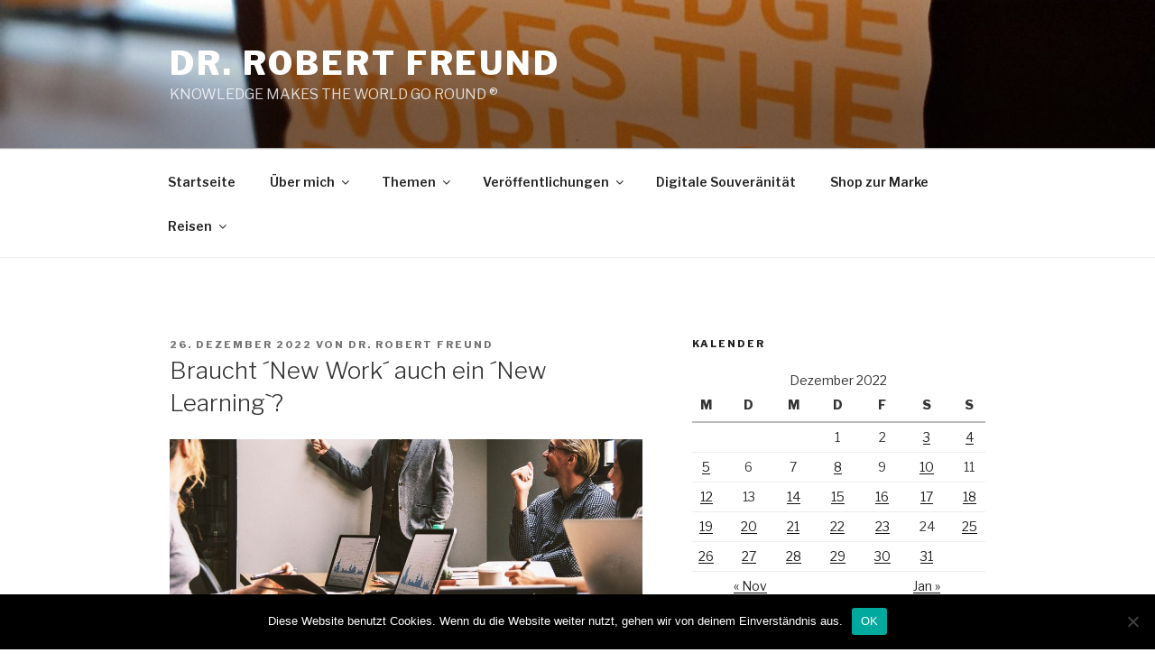

--- FILE ---
content_type: text/html; charset=UTF-8
request_url: https://www.robertfreund.de/blog/2022/12/26/braucht-new-work-auch-ein-new-learning/
body_size: 139697
content:
<!DOCTYPE html>
<html lang="de-DE" class="no-js no-svg">
<head>
<meta charset="UTF-8">
<meta name="viewport" content="width=device-width, initial-scale=1">
<link rel="profile" href="http://gmpg.org/xfn/11">

<script>(function(html){html.className = html.className.replace(/\bno-js\b/,'js')})(document.documentElement);</script>
<title>Braucht ´New Work´ auch ein ´New Learning`? | Dr. Robert Freund</title>
<meta name='robots' content='max-image-preview:large' />
<link rel='dns-prefetch' href='//stats.wp.com' />
<link rel='dns-prefetch' href='//fonts.googleapis.com' />
<link rel='dns-prefetch' href='//v0.wordpress.com' />
<link href='https://fonts.gstatic.com' crossorigin rel='preconnect' />
<link rel="alternate" type="application/rss+xml" title="Dr. Robert Freund &raquo; Feed" href="https://www.robertfreund.de/blog/feed/" />
<link rel="alternate" type="application/rss+xml" title="Dr. Robert Freund &raquo; Kommentar-Feed" href="https://www.robertfreund.de/blog/comments/feed/" />
<link rel="alternate" type="application/rss+xml" title="Dr. Robert Freund &raquo; Braucht ´New Work´ auch ein ´New Learning`? Kommentar-Feed" href="https://www.robertfreund.de/blog/2022/12/26/braucht-new-work-auch-ein-new-learning/feed/" />

<!-- SEO SIMPLE PACK 3.6.2 -->
<meta name="description" content="Durch das veränderte Umfeld entstehen - wie selbstverständlich - auch neue Formen der Arbeit, und auch bestehende Arbeit">
<meta name="keywords" content="KI,AI,Open Source,Open Source AI,OSS,Wissen,Innovation,Projekt,Management,Open Innovation,User Innovation,Open User Innovation,Agil,Hybrid,Intelligenz,Multiple Intelligenzen,Künstliche Intelligenz">
<link rel="canonical" href="https://www.robertfreund.de/blog/2022/12/26/braucht-new-work-auch-ein-new-learning/">
<meta property="og:locale" content="de_DE">
<meta property="og:type" content="article">
<meta property="og:title" content="Braucht ´New Work´ auch ein ´New Learning`? | Dr. Robert Freund">
<meta property="og:description" content="Durch das veränderte Umfeld entstehen - wie selbstverständlich - auch neue Formen der Arbeit, und auch bestehende Arbeit">
<meta property="og:url" content="https://www.robertfreund.de/blog/2022/12/26/braucht-new-work-auch-ein-new-learning/">
<meta property="og:site_name" content="Dr. Robert Freund">
<meta name="twitter:card" content="summary">
<!-- / SEO SIMPLE PACK -->

<script>
window._wpemojiSettings = {"baseUrl":"https:\/\/s.w.org\/images\/core\/emoji\/14.0.0\/72x72\/","ext":".png","svgUrl":"https:\/\/s.w.org\/images\/core\/emoji\/14.0.0\/svg\/","svgExt":".svg","source":{"concatemoji":"https:\/\/www.robertfreund.de\/blog\/wp-includes\/js\/wp-emoji-release.min.js?ver=6.2.2"}};
/*! This file is auto-generated */
!function(e,a,t){var n,r,o,i=a.createElement("canvas"),p=i.getContext&&i.getContext("2d");function s(e,t){p.clearRect(0,0,i.width,i.height),p.fillText(e,0,0);e=i.toDataURL();return p.clearRect(0,0,i.width,i.height),p.fillText(t,0,0),e===i.toDataURL()}function c(e){var t=a.createElement("script");t.src=e,t.defer=t.type="text/javascript",a.getElementsByTagName("head")[0].appendChild(t)}for(o=Array("flag","emoji"),t.supports={everything:!0,everythingExceptFlag:!0},r=0;r<o.length;r++)t.supports[o[r]]=function(e){if(p&&p.fillText)switch(p.textBaseline="top",p.font="600 32px Arial",e){case"flag":return s("\ud83c\udff3\ufe0f\u200d\u26a7\ufe0f","\ud83c\udff3\ufe0f\u200b\u26a7\ufe0f")?!1:!s("\ud83c\uddfa\ud83c\uddf3","\ud83c\uddfa\u200b\ud83c\uddf3")&&!s("\ud83c\udff4\udb40\udc67\udb40\udc62\udb40\udc65\udb40\udc6e\udb40\udc67\udb40\udc7f","\ud83c\udff4\u200b\udb40\udc67\u200b\udb40\udc62\u200b\udb40\udc65\u200b\udb40\udc6e\u200b\udb40\udc67\u200b\udb40\udc7f");case"emoji":return!s("\ud83e\udef1\ud83c\udffb\u200d\ud83e\udef2\ud83c\udfff","\ud83e\udef1\ud83c\udffb\u200b\ud83e\udef2\ud83c\udfff")}return!1}(o[r]),t.supports.everything=t.supports.everything&&t.supports[o[r]],"flag"!==o[r]&&(t.supports.everythingExceptFlag=t.supports.everythingExceptFlag&&t.supports[o[r]]);t.supports.everythingExceptFlag=t.supports.everythingExceptFlag&&!t.supports.flag,t.DOMReady=!1,t.readyCallback=function(){t.DOMReady=!0},t.supports.everything||(n=function(){t.readyCallback()},a.addEventListener?(a.addEventListener("DOMContentLoaded",n,!1),e.addEventListener("load",n,!1)):(e.attachEvent("onload",n),a.attachEvent("onreadystatechange",function(){"complete"===a.readyState&&t.readyCallback()})),(e=t.source||{}).concatemoji?c(e.concatemoji):e.wpemoji&&e.twemoji&&(c(e.twemoji),c(e.wpemoji)))}(window,document,window._wpemojiSettings);
</script>
<style>
img.wp-smiley,
img.emoji {
	display: inline !important;
	border: none !important;
	box-shadow: none !important;
	height: 1em !important;
	width: 1em !important;
	margin: 0 0.07em !important;
	vertical-align: -0.1em !important;
	background: none !important;
	padding: 0 !important;
}
</style>
	<link rel='stylesheet' id='wp-block-library-css' href='https://www.robertfreund.de/blog/wp-includes/css/dist/block-library/style.min.css?ver=6.2.2' media='all' />
<style id='wp-block-library-inline-css'>
.has-text-align-justify{text-align:justify;}
</style>
<style id='wp-block-library-theme-inline-css'>
.wp-block-audio figcaption{color:#555;font-size:13px;text-align:center}.is-dark-theme .wp-block-audio figcaption{color:hsla(0,0%,100%,.65)}.wp-block-audio{margin:0 0 1em}.wp-block-code{border:1px solid #ccc;border-radius:4px;font-family:Menlo,Consolas,monaco,monospace;padding:.8em 1em}.wp-block-embed figcaption{color:#555;font-size:13px;text-align:center}.is-dark-theme .wp-block-embed figcaption{color:hsla(0,0%,100%,.65)}.wp-block-embed{margin:0 0 1em}.blocks-gallery-caption{color:#555;font-size:13px;text-align:center}.is-dark-theme .blocks-gallery-caption{color:hsla(0,0%,100%,.65)}.wp-block-image figcaption{color:#555;font-size:13px;text-align:center}.is-dark-theme .wp-block-image figcaption{color:hsla(0,0%,100%,.65)}.wp-block-image{margin:0 0 1em}.wp-block-pullquote{border-bottom:4px solid;border-top:4px solid;color:currentColor;margin-bottom:1.75em}.wp-block-pullquote cite,.wp-block-pullquote footer,.wp-block-pullquote__citation{color:currentColor;font-size:.8125em;font-style:normal;text-transform:uppercase}.wp-block-quote{border-left:.25em solid;margin:0 0 1.75em;padding-left:1em}.wp-block-quote cite,.wp-block-quote footer{color:currentColor;font-size:.8125em;font-style:normal;position:relative}.wp-block-quote.has-text-align-right{border-left:none;border-right:.25em solid;padding-left:0;padding-right:1em}.wp-block-quote.has-text-align-center{border:none;padding-left:0}.wp-block-quote.is-large,.wp-block-quote.is-style-large,.wp-block-quote.is-style-plain{border:none}.wp-block-search .wp-block-search__label{font-weight:700}.wp-block-search__button{border:1px solid #ccc;padding:.375em .625em}:where(.wp-block-group.has-background){padding:1.25em 2.375em}.wp-block-separator.has-css-opacity{opacity:.4}.wp-block-separator{border:none;border-bottom:2px solid;margin-left:auto;margin-right:auto}.wp-block-separator.has-alpha-channel-opacity{opacity:1}.wp-block-separator:not(.is-style-wide):not(.is-style-dots){width:100px}.wp-block-separator.has-background:not(.is-style-dots){border-bottom:none;height:1px}.wp-block-separator.has-background:not(.is-style-wide):not(.is-style-dots){height:2px}.wp-block-table{margin:0 0 1em}.wp-block-table td,.wp-block-table th{word-break:normal}.wp-block-table figcaption{color:#555;font-size:13px;text-align:center}.is-dark-theme .wp-block-table figcaption{color:hsla(0,0%,100%,.65)}.wp-block-video figcaption{color:#555;font-size:13px;text-align:center}.is-dark-theme .wp-block-video figcaption{color:hsla(0,0%,100%,.65)}.wp-block-video{margin:0 0 1em}.wp-block-template-part.has-background{margin-bottom:0;margin-top:0;padding:1.25em 2.375em}
</style>
<link rel='stylesheet' id='mediaelement-css' href='https://www.robertfreund.de/blog/wp-includes/js/mediaelement/mediaelementplayer-legacy.min.css?ver=4.2.17' media='all' />
<link rel='stylesheet' id='wp-mediaelement-css' href='https://www.robertfreund.de/blog/wp-includes/js/mediaelement/wp-mediaelement.min.css?ver=6.2.2' media='all' />
<link rel='stylesheet' id='classic-theme-styles-css' href='https://www.robertfreund.de/blog/wp-includes/css/classic-themes.min.css?ver=6.2.2' media='all' />
<style id='global-styles-inline-css'>
body{--wp--preset--color--black: #000000;--wp--preset--color--cyan-bluish-gray: #abb8c3;--wp--preset--color--white: #ffffff;--wp--preset--color--pale-pink: #f78da7;--wp--preset--color--vivid-red: #cf2e2e;--wp--preset--color--luminous-vivid-orange: #ff6900;--wp--preset--color--luminous-vivid-amber: #fcb900;--wp--preset--color--light-green-cyan: #7bdcb5;--wp--preset--color--vivid-green-cyan: #00d084;--wp--preset--color--pale-cyan-blue: #8ed1fc;--wp--preset--color--vivid-cyan-blue: #0693e3;--wp--preset--color--vivid-purple: #9b51e0;--wp--preset--gradient--vivid-cyan-blue-to-vivid-purple: linear-gradient(135deg,rgba(6,147,227,1) 0%,rgb(155,81,224) 100%);--wp--preset--gradient--light-green-cyan-to-vivid-green-cyan: linear-gradient(135deg,rgb(122,220,180) 0%,rgb(0,208,130) 100%);--wp--preset--gradient--luminous-vivid-amber-to-luminous-vivid-orange: linear-gradient(135deg,rgba(252,185,0,1) 0%,rgba(255,105,0,1) 100%);--wp--preset--gradient--luminous-vivid-orange-to-vivid-red: linear-gradient(135deg,rgba(255,105,0,1) 0%,rgb(207,46,46) 100%);--wp--preset--gradient--very-light-gray-to-cyan-bluish-gray: linear-gradient(135deg,rgb(238,238,238) 0%,rgb(169,184,195) 100%);--wp--preset--gradient--cool-to-warm-spectrum: linear-gradient(135deg,rgb(74,234,220) 0%,rgb(151,120,209) 20%,rgb(207,42,186) 40%,rgb(238,44,130) 60%,rgb(251,105,98) 80%,rgb(254,248,76) 100%);--wp--preset--gradient--blush-light-purple: linear-gradient(135deg,rgb(255,206,236) 0%,rgb(152,150,240) 100%);--wp--preset--gradient--blush-bordeaux: linear-gradient(135deg,rgb(254,205,165) 0%,rgb(254,45,45) 50%,rgb(107,0,62) 100%);--wp--preset--gradient--luminous-dusk: linear-gradient(135deg,rgb(255,203,112) 0%,rgb(199,81,192) 50%,rgb(65,88,208) 100%);--wp--preset--gradient--pale-ocean: linear-gradient(135deg,rgb(255,245,203) 0%,rgb(182,227,212) 50%,rgb(51,167,181) 100%);--wp--preset--gradient--electric-grass: linear-gradient(135deg,rgb(202,248,128) 0%,rgb(113,206,126) 100%);--wp--preset--gradient--midnight: linear-gradient(135deg,rgb(2,3,129) 0%,rgb(40,116,252) 100%);--wp--preset--duotone--dark-grayscale: url('#wp-duotone-dark-grayscale');--wp--preset--duotone--grayscale: url('#wp-duotone-grayscale');--wp--preset--duotone--purple-yellow: url('#wp-duotone-purple-yellow');--wp--preset--duotone--blue-red: url('#wp-duotone-blue-red');--wp--preset--duotone--midnight: url('#wp-duotone-midnight');--wp--preset--duotone--magenta-yellow: url('#wp-duotone-magenta-yellow');--wp--preset--duotone--purple-green: url('#wp-duotone-purple-green');--wp--preset--duotone--blue-orange: url('#wp-duotone-blue-orange');--wp--preset--font-size--small: 13px;--wp--preset--font-size--medium: 20px;--wp--preset--font-size--large: 36px;--wp--preset--font-size--x-large: 42px;--wp--preset--spacing--20: 0.44rem;--wp--preset--spacing--30: 0.67rem;--wp--preset--spacing--40: 1rem;--wp--preset--spacing--50: 1.5rem;--wp--preset--spacing--60: 2.25rem;--wp--preset--spacing--70: 3.38rem;--wp--preset--spacing--80: 5.06rem;--wp--preset--shadow--natural: 6px 6px 9px rgba(0, 0, 0, 0.2);--wp--preset--shadow--deep: 12px 12px 50px rgba(0, 0, 0, 0.4);--wp--preset--shadow--sharp: 6px 6px 0px rgba(0, 0, 0, 0.2);--wp--preset--shadow--outlined: 6px 6px 0px -3px rgba(255, 255, 255, 1), 6px 6px rgba(0, 0, 0, 1);--wp--preset--shadow--crisp: 6px 6px 0px rgba(0, 0, 0, 1);}:where(.is-layout-flex){gap: 0.5em;}body .is-layout-flow > .alignleft{float: left;margin-inline-start: 0;margin-inline-end: 2em;}body .is-layout-flow > .alignright{float: right;margin-inline-start: 2em;margin-inline-end: 0;}body .is-layout-flow > .aligncenter{margin-left: auto !important;margin-right: auto !important;}body .is-layout-constrained > .alignleft{float: left;margin-inline-start: 0;margin-inline-end: 2em;}body .is-layout-constrained > .alignright{float: right;margin-inline-start: 2em;margin-inline-end: 0;}body .is-layout-constrained > .aligncenter{margin-left: auto !important;margin-right: auto !important;}body .is-layout-constrained > :where(:not(.alignleft):not(.alignright):not(.alignfull)){max-width: var(--wp--style--global--content-size);margin-left: auto !important;margin-right: auto !important;}body .is-layout-constrained > .alignwide{max-width: var(--wp--style--global--wide-size);}body .is-layout-flex{display: flex;}body .is-layout-flex{flex-wrap: wrap;align-items: center;}body .is-layout-flex > *{margin: 0;}:where(.wp-block-columns.is-layout-flex){gap: 2em;}.has-black-color{color: var(--wp--preset--color--black) !important;}.has-cyan-bluish-gray-color{color: var(--wp--preset--color--cyan-bluish-gray) !important;}.has-white-color{color: var(--wp--preset--color--white) !important;}.has-pale-pink-color{color: var(--wp--preset--color--pale-pink) !important;}.has-vivid-red-color{color: var(--wp--preset--color--vivid-red) !important;}.has-luminous-vivid-orange-color{color: var(--wp--preset--color--luminous-vivid-orange) !important;}.has-luminous-vivid-amber-color{color: var(--wp--preset--color--luminous-vivid-amber) !important;}.has-light-green-cyan-color{color: var(--wp--preset--color--light-green-cyan) !important;}.has-vivid-green-cyan-color{color: var(--wp--preset--color--vivid-green-cyan) !important;}.has-pale-cyan-blue-color{color: var(--wp--preset--color--pale-cyan-blue) !important;}.has-vivid-cyan-blue-color{color: var(--wp--preset--color--vivid-cyan-blue) !important;}.has-vivid-purple-color{color: var(--wp--preset--color--vivid-purple) !important;}.has-black-background-color{background-color: var(--wp--preset--color--black) !important;}.has-cyan-bluish-gray-background-color{background-color: var(--wp--preset--color--cyan-bluish-gray) !important;}.has-white-background-color{background-color: var(--wp--preset--color--white) !important;}.has-pale-pink-background-color{background-color: var(--wp--preset--color--pale-pink) !important;}.has-vivid-red-background-color{background-color: var(--wp--preset--color--vivid-red) !important;}.has-luminous-vivid-orange-background-color{background-color: var(--wp--preset--color--luminous-vivid-orange) !important;}.has-luminous-vivid-amber-background-color{background-color: var(--wp--preset--color--luminous-vivid-amber) !important;}.has-light-green-cyan-background-color{background-color: var(--wp--preset--color--light-green-cyan) !important;}.has-vivid-green-cyan-background-color{background-color: var(--wp--preset--color--vivid-green-cyan) !important;}.has-pale-cyan-blue-background-color{background-color: var(--wp--preset--color--pale-cyan-blue) !important;}.has-vivid-cyan-blue-background-color{background-color: var(--wp--preset--color--vivid-cyan-blue) !important;}.has-vivid-purple-background-color{background-color: var(--wp--preset--color--vivid-purple) !important;}.has-black-border-color{border-color: var(--wp--preset--color--black) !important;}.has-cyan-bluish-gray-border-color{border-color: var(--wp--preset--color--cyan-bluish-gray) !important;}.has-white-border-color{border-color: var(--wp--preset--color--white) !important;}.has-pale-pink-border-color{border-color: var(--wp--preset--color--pale-pink) !important;}.has-vivid-red-border-color{border-color: var(--wp--preset--color--vivid-red) !important;}.has-luminous-vivid-orange-border-color{border-color: var(--wp--preset--color--luminous-vivid-orange) !important;}.has-luminous-vivid-amber-border-color{border-color: var(--wp--preset--color--luminous-vivid-amber) !important;}.has-light-green-cyan-border-color{border-color: var(--wp--preset--color--light-green-cyan) !important;}.has-vivid-green-cyan-border-color{border-color: var(--wp--preset--color--vivid-green-cyan) !important;}.has-pale-cyan-blue-border-color{border-color: var(--wp--preset--color--pale-cyan-blue) !important;}.has-vivid-cyan-blue-border-color{border-color: var(--wp--preset--color--vivid-cyan-blue) !important;}.has-vivid-purple-border-color{border-color: var(--wp--preset--color--vivid-purple) !important;}.has-vivid-cyan-blue-to-vivid-purple-gradient-background{background: var(--wp--preset--gradient--vivid-cyan-blue-to-vivid-purple) !important;}.has-light-green-cyan-to-vivid-green-cyan-gradient-background{background: var(--wp--preset--gradient--light-green-cyan-to-vivid-green-cyan) !important;}.has-luminous-vivid-amber-to-luminous-vivid-orange-gradient-background{background: var(--wp--preset--gradient--luminous-vivid-amber-to-luminous-vivid-orange) !important;}.has-luminous-vivid-orange-to-vivid-red-gradient-background{background: var(--wp--preset--gradient--luminous-vivid-orange-to-vivid-red) !important;}.has-very-light-gray-to-cyan-bluish-gray-gradient-background{background: var(--wp--preset--gradient--very-light-gray-to-cyan-bluish-gray) !important;}.has-cool-to-warm-spectrum-gradient-background{background: var(--wp--preset--gradient--cool-to-warm-spectrum) !important;}.has-blush-light-purple-gradient-background{background: var(--wp--preset--gradient--blush-light-purple) !important;}.has-blush-bordeaux-gradient-background{background: var(--wp--preset--gradient--blush-bordeaux) !important;}.has-luminous-dusk-gradient-background{background: var(--wp--preset--gradient--luminous-dusk) !important;}.has-pale-ocean-gradient-background{background: var(--wp--preset--gradient--pale-ocean) !important;}.has-electric-grass-gradient-background{background: var(--wp--preset--gradient--electric-grass) !important;}.has-midnight-gradient-background{background: var(--wp--preset--gradient--midnight) !important;}.has-small-font-size{font-size: var(--wp--preset--font-size--small) !important;}.has-medium-font-size{font-size: var(--wp--preset--font-size--medium) !important;}.has-large-font-size{font-size: var(--wp--preset--font-size--large) !important;}.has-x-large-font-size{font-size: var(--wp--preset--font-size--x-large) !important;}
.wp-block-navigation a:where(:not(.wp-element-button)){color: inherit;}
:where(.wp-block-columns.is-layout-flex){gap: 2em;}
.wp-block-pullquote{font-size: 1.5em;line-height: 1.6;}
</style>
<link rel='stylesheet' id='cookie-notice-front-css' href='https://www.robertfreund.de/blog/wp-content/plugins/cookie-notice/css/front.min.css?ver=2.5.11' media='all' />
<link rel='stylesheet' id='social-widget-css' href='https://www.robertfreund.de/blog/wp-content/plugins/social-media-widget/social_widget.css?ver=6.2.2' media='all' />
<link rel='stylesheet' id='h5p-plugin-styles-css' href='https://www.robertfreund.de/blog/wp-content/plugins/h5p/h5p-php-library/styles/h5p.css?ver=1.16.2' media='all' />
<link rel='stylesheet' id='twentyseventeen-fonts-css' href='https://fonts.googleapis.com/css?family=Libre+Franklin%3A300%2C300i%2C400%2C400i%2C600%2C600i%2C800%2C800i&#038;subset=latin%2Clatin-ext&#038;display=fallback' media='all' />
<link rel='stylesheet' id='twentyseventeen-style-css' href='https://www.robertfreund.de/blog/wp-content/themes/twentyseventeen/style.css?ver=20190507' media='all' />
<link rel='stylesheet' id='twentyseventeen-block-style-css' href='https://www.robertfreund.de/blog/wp-content/themes/twentyseventeen/assets/css/blocks.css?ver=20190105' media='all' />
<!--[if lt IE 9]>
<link rel='stylesheet' id='twentyseventeen-ie8-css' href='https://www.robertfreund.de/blog/wp-content/themes/twentyseventeen/assets/css/ie8.css?ver=20161202' media='all' />
<![endif]-->
<link rel='stylesheet' id='jetpack_css-css' href='https://www.robertfreund.de/blog/wp-content/plugins/jetpack/css/jetpack.css?ver=12.8.2' media='all' />
<script id='cookie-notice-front-js-before'>
var cnArgs = {"ajaxUrl":"https:\/\/www.robertfreund.de\/blog\/wp-admin\/admin-ajax.php","nonce":"e14c6503c1","hideEffect":"fade","position":"bottom","onScroll":false,"onScrollOffset":100,"onClick":false,"cookieName":"cookie_notice_accepted","cookieTime":2592000,"cookieTimeRejected":2592000,"globalCookie":false,"redirection":false,"cache":false,"revokeCookies":false,"revokeCookiesOpt":"automatic"};
</script>
<script src='https://www.robertfreund.de/blog/wp-content/plugins/cookie-notice/js/front.min.js?ver=2.5.11' id='cookie-notice-front-js'></script>
<!--[if lt IE 9]>
<script src='https://www.robertfreund.de/blog/wp-content/themes/twentyseventeen/assets/js/html5.js?ver=20161020' id='html5-js'></script>
<![endif]-->
<script src='https://www.robertfreund.de/blog/wp-includes/js/jquery/jquery.min.js?ver=3.6.4' id='jquery-core-js'></script>
<script src='https://www.robertfreund.de/blog/wp-includes/js/jquery/jquery-migrate.min.js?ver=3.4.0' id='jquery-migrate-js'></script>
<link rel="https://api.w.org/" href="https://www.robertfreund.de/blog/wp-json/" /><link rel="alternate" type="application/json" href="https://www.robertfreund.de/blog/wp-json/wp/v2/posts/23793" /><link rel="EditURI" type="application/rsd+xml" title="RSD" href="https://www.robertfreund.de/blog/xmlrpc.php?rsd" />
<link rel="wlwmanifest" type="application/wlwmanifest+xml" href="https://www.robertfreund.de/blog/wp-includes/wlwmanifest.xml" />
<meta name="generator" content="WordPress 6.2.2" />
<link rel='shortlink' href='https://www.robertfreund.de/blog/?p=23793' />
<link rel="alternate" type="application/json+oembed" href="https://www.robertfreund.de/blog/wp-json/oembed/1.0/embed?url=https%3A%2F%2Fwww.robertfreund.de%2Fblog%2F2022%2F12%2F26%2Fbraucht-new-work-auch-ein-new-learning%2F" />
<link rel="alternate" type="text/xml+oembed" href="https://www.robertfreund.de/blog/wp-json/oembed/1.0/embed?url=https%3A%2F%2Fwww.robertfreund.de%2Fblog%2F2022%2F12%2F26%2Fbraucht-new-work-auch-ein-new-learning%2F&#038;format=xml" />

<!-- BEGIN License added by Creative-Commons-Configurator plugin for WordPress -->
<style type="text/css">
p.cc-block { clear: both; width: 90%; margin: 8px auto; padding: 4px; text-align: center; border: 1px solid #cccccc; color: #000000; background-color: #eef6e6; }
p.cc-block a:link, p.cc-block a:visited, p.cc-block a:hover, p.cc-block a:active { text-decoration: underline; color: #000000; border: none;}
.cc-button { display: block; margin-left: auto; margin-right: auto; margin-top: 6px; margin-bottom: 6px; border-width: 0; }
.wp-caption { border: 0; }
.widget_bccl_widget { text-align: center; }
</style>

<!-- END License added by Creative-Commons-Configurator plugin for WordPress -->

	<style>img#wpstats{display:none}</style>
		<link id='MediaRSS' rel='alternate' type='application/rss+xml' title='NextGEN Gallery RSS Feed' href='https://www.robertfreund.de/blog/wp-content/plugins/nextgen-gallery/src/Legacy/xml/media-rss.php' />
<link rel="icon" href="https://www.robertfreund.de/blog/wp-content/uploads/2018/01/cropped-cropped-cropped-jutta-und-robert-01-5-32x32.png" sizes="32x32" />
<link rel="icon" href="https://www.robertfreund.de/blog/wp-content/uploads/2018/01/cropped-cropped-cropped-jutta-und-robert-01-5-192x192.png" sizes="192x192" />
<link rel="apple-touch-icon" href="https://www.robertfreund.de/blog/wp-content/uploads/2018/01/cropped-cropped-cropped-jutta-und-robert-01-5-180x180.png" />
<meta name="msapplication-TileImage" content="https://www.robertfreund.de/blog/wp-content/uploads/2018/01/cropped-cropped-cropped-jutta-und-robert-01-5-270x270.png" />
<style type="text/css" id="wp-custom-css">.entry-content blockquote {
	width:100%;
}

.sub-menu {
	overflow-y:scroll;
	max-height:500px;
}</style></head>

<body class="post-template-default single single-post postid-23793 single-format-standard wp-embed-responsive cookies-not-set group-blog has-header-image has-sidebar colors-light">
<svg xmlns="http://www.w3.org/2000/svg" viewBox="0 0 0 0" width="0" height="0" focusable="false" role="none" style="visibility: hidden; position: absolute; left: -9999px; overflow: hidden;" ><defs><filter id="wp-duotone-dark-grayscale"><feColorMatrix color-interpolation-filters="sRGB" type="matrix" values=" .299 .587 .114 0 0 .299 .587 .114 0 0 .299 .587 .114 0 0 .299 .587 .114 0 0 " /><feComponentTransfer color-interpolation-filters="sRGB" ><feFuncR type="table" tableValues="0 0.49803921568627" /><feFuncG type="table" tableValues="0 0.49803921568627" /><feFuncB type="table" tableValues="0 0.49803921568627" /><feFuncA type="table" tableValues="1 1" /></feComponentTransfer><feComposite in2="SourceGraphic" operator="in" /></filter></defs></svg><svg xmlns="http://www.w3.org/2000/svg" viewBox="0 0 0 0" width="0" height="0" focusable="false" role="none" style="visibility: hidden; position: absolute; left: -9999px; overflow: hidden;" ><defs><filter id="wp-duotone-grayscale"><feColorMatrix color-interpolation-filters="sRGB" type="matrix" values=" .299 .587 .114 0 0 .299 .587 .114 0 0 .299 .587 .114 0 0 .299 .587 .114 0 0 " /><feComponentTransfer color-interpolation-filters="sRGB" ><feFuncR type="table" tableValues="0 1" /><feFuncG type="table" tableValues="0 1" /><feFuncB type="table" tableValues="0 1" /><feFuncA type="table" tableValues="1 1" /></feComponentTransfer><feComposite in2="SourceGraphic" operator="in" /></filter></defs></svg><svg xmlns="http://www.w3.org/2000/svg" viewBox="0 0 0 0" width="0" height="0" focusable="false" role="none" style="visibility: hidden; position: absolute; left: -9999px; overflow: hidden;" ><defs><filter id="wp-duotone-purple-yellow"><feColorMatrix color-interpolation-filters="sRGB" type="matrix" values=" .299 .587 .114 0 0 .299 .587 .114 0 0 .299 .587 .114 0 0 .299 .587 .114 0 0 " /><feComponentTransfer color-interpolation-filters="sRGB" ><feFuncR type="table" tableValues="0.54901960784314 0.98823529411765" /><feFuncG type="table" tableValues="0 1" /><feFuncB type="table" tableValues="0.71764705882353 0.25490196078431" /><feFuncA type="table" tableValues="1 1" /></feComponentTransfer><feComposite in2="SourceGraphic" operator="in" /></filter></defs></svg><svg xmlns="http://www.w3.org/2000/svg" viewBox="0 0 0 0" width="0" height="0" focusable="false" role="none" style="visibility: hidden; position: absolute; left: -9999px; overflow: hidden;" ><defs><filter id="wp-duotone-blue-red"><feColorMatrix color-interpolation-filters="sRGB" type="matrix" values=" .299 .587 .114 0 0 .299 .587 .114 0 0 .299 .587 .114 0 0 .299 .587 .114 0 0 " /><feComponentTransfer color-interpolation-filters="sRGB" ><feFuncR type="table" tableValues="0 1" /><feFuncG type="table" tableValues="0 0.27843137254902" /><feFuncB type="table" tableValues="0.5921568627451 0.27843137254902" /><feFuncA type="table" tableValues="1 1" /></feComponentTransfer><feComposite in2="SourceGraphic" operator="in" /></filter></defs></svg><svg xmlns="http://www.w3.org/2000/svg" viewBox="0 0 0 0" width="0" height="0" focusable="false" role="none" style="visibility: hidden; position: absolute; left: -9999px; overflow: hidden;" ><defs><filter id="wp-duotone-midnight"><feColorMatrix color-interpolation-filters="sRGB" type="matrix" values=" .299 .587 .114 0 0 .299 .587 .114 0 0 .299 .587 .114 0 0 .299 .587 .114 0 0 " /><feComponentTransfer color-interpolation-filters="sRGB" ><feFuncR type="table" tableValues="0 0" /><feFuncG type="table" tableValues="0 0.64705882352941" /><feFuncB type="table" tableValues="0 1" /><feFuncA type="table" tableValues="1 1" /></feComponentTransfer><feComposite in2="SourceGraphic" operator="in" /></filter></defs></svg><svg xmlns="http://www.w3.org/2000/svg" viewBox="0 0 0 0" width="0" height="0" focusable="false" role="none" style="visibility: hidden; position: absolute; left: -9999px; overflow: hidden;" ><defs><filter id="wp-duotone-magenta-yellow"><feColorMatrix color-interpolation-filters="sRGB" type="matrix" values=" .299 .587 .114 0 0 .299 .587 .114 0 0 .299 .587 .114 0 0 .299 .587 .114 0 0 " /><feComponentTransfer color-interpolation-filters="sRGB" ><feFuncR type="table" tableValues="0.78039215686275 1" /><feFuncG type="table" tableValues="0 0.94901960784314" /><feFuncB type="table" tableValues="0.35294117647059 0.47058823529412" /><feFuncA type="table" tableValues="1 1" /></feComponentTransfer><feComposite in2="SourceGraphic" operator="in" /></filter></defs></svg><svg xmlns="http://www.w3.org/2000/svg" viewBox="0 0 0 0" width="0" height="0" focusable="false" role="none" style="visibility: hidden; position: absolute; left: -9999px; overflow: hidden;" ><defs><filter id="wp-duotone-purple-green"><feColorMatrix color-interpolation-filters="sRGB" type="matrix" values=" .299 .587 .114 0 0 .299 .587 .114 0 0 .299 .587 .114 0 0 .299 .587 .114 0 0 " /><feComponentTransfer color-interpolation-filters="sRGB" ><feFuncR type="table" tableValues="0.65098039215686 0.40392156862745" /><feFuncG type="table" tableValues="0 1" /><feFuncB type="table" tableValues="0.44705882352941 0.4" /><feFuncA type="table" tableValues="1 1" /></feComponentTransfer><feComposite in2="SourceGraphic" operator="in" /></filter></defs></svg><svg xmlns="http://www.w3.org/2000/svg" viewBox="0 0 0 0" width="0" height="0" focusable="false" role="none" style="visibility: hidden; position: absolute; left: -9999px; overflow: hidden;" ><defs><filter id="wp-duotone-blue-orange"><feColorMatrix color-interpolation-filters="sRGB" type="matrix" values=" .299 .587 .114 0 0 .299 .587 .114 0 0 .299 .587 .114 0 0 .299 .587 .114 0 0 " /><feComponentTransfer color-interpolation-filters="sRGB" ><feFuncR type="table" tableValues="0.098039215686275 1" /><feFuncG type="table" tableValues="0 0.66274509803922" /><feFuncB type="table" tableValues="0.84705882352941 0.41960784313725" /><feFuncA type="table" tableValues="1 1" /></feComponentTransfer><feComposite in2="SourceGraphic" operator="in" /></filter></defs></svg><div id="page" class="site">
	<a class="skip-link screen-reader-text" href="#content">Zum Inhalt springen</a>

	<header id="masthead" class="site-header" role="banner">

		<div class="custom-header">

		<div class="custom-header-media">
			<div id="wp-custom-header" class="wp-custom-header"><img src="https://www.robertfreund.de/blog/wp-content/uploads/2023/03/cropped-robertfreund-logo.jpg" width="2000" height="1201" alt="" srcset="https://www.robertfreund.de/blog/wp-content/uploads/2023/03/cropped-robertfreund-logo.jpg 2000w, https://www.robertfreund.de/blog/wp-content/uploads/2023/03/cropped-robertfreund-logo-300x180.jpg 300w, https://www.robertfreund.de/blog/wp-content/uploads/2023/03/cropped-robertfreund-logo-1024x615.jpg 1024w, https://www.robertfreund.de/blog/wp-content/uploads/2023/03/cropped-robertfreund-logo-1536x922.jpg 1536w" sizes="100vw" /></div>		</div>

	<div class="site-branding">
	<div class="wrap">

		
		<div class="site-branding-text">
							<p class="site-title"><a href="https://www.robertfreund.de/blog/" rel="home">Dr. Robert Freund</a></p>
			
							<p class="site-description">KNOWLEDGE MAKES THE WORLD GO ROUND ®</p>
					</div><!-- .site-branding-text -->

		
	</div><!-- .wrap -->
</div><!-- .site-branding -->

</div><!-- .custom-header -->

					<div class="navigation-top">
				<div class="wrap">
					<nav id="site-navigation" class="main-navigation" role="navigation" aria-label="Oberes Menü">
	<button class="menu-toggle" aria-controls="top-menu" aria-expanded="false">
		<svg class="icon icon-bars" aria-hidden="true" role="img"> <use href="#icon-bars" xlink:href="#icon-bars"></use> </svg><svg class="icon icon-close" aria-hidden="true" role="img"> <use href="#icon-close" xlink:href="#icon-close"></use> </svg>Menü	</button>

	<div class="menu-home-container"><ul id="top-menu" class="menu"><li id="menu-item-18815" class="menu-item menu-item-type-custom menu-item-object-custom menu-item-home menu-item-18815"><a href="https://www.robertfreund.de/blog">Startseite</a></li>
<li id="menu-item-18816" class="menu-item menu-item-type-post_type menu-item-object-page menu-item-has-children menu-item-18816"><a href="https://www.robertfreund.de/blog/ueber-uns/">Über mich<svg class="icon icon-angle-down" aria-hidden="true" role="img"> <use href="#icon-angle-down" xlink:href="#icon-angle-down"></use> </svg></a>
<ul class="sub-menu">
	<li id="menu-item-18860" class="menu-item menu-item-type-post_type menu-item-object-page menu-item-18860"><a href="https://www.robertfreund.de/blog/markenzeichen/">Markenzeichen</a></li>
	<li id="menu-item-18861" class="menu-item menu-item-type-post_type menu-item-object-page menu-item-18861"><a href="https://www.robertfreund.de/blog/impressum/">Impressum</a></li>
	<li id="menu-item-18885" class="menu-item menu-item-type-post_type menu-item-object-page menu-item-privacy-policy menu-item-18885"><a rel="privacy-policy" href="https://www.robertfreund.de/blog/datenschutz/">Datenschutz</a></li>
</ul>
</li>
<li id="menu-item-18820" class="menu-item menu-item-type-post_type menu-item-object-page menu-item-has-children menu-item-18820"><a href="https://www.robertfreund.de/blog/themen-2/">Themen<svg class="icon icon-angle-down" aria-hidden="true" role="img"> <use href="#icon-angle-down" xlink:href="#icon-angle-down"></use> </svg></a>
<ul class="sub-menu">
	<li id="menu-item-18873" class="menu-item menu-item-type-post_type menu-item-object-page menu-item-18873"><a href="https://www.robertfreund.de/blog/innovationsmanagement/">Innovationsmanagement</a></li>
	<li id="menu-item-18874" class="menu-item menu-item-type-post_type menu-item-object-page menu-item-18874"><a href="https://www.robertfreund.de/blog/kompetenzmanagement-3/">Kompetenzmanagement</a></li>
	<li id="menu-item-21017" class="menu-item menu-item-type-post_type menu-item-object-page menu-item-21017"><a href="https://www.robertfreund.de/blog/multiple-intelligenzen/">Multiple Intelligenzen</a></li>
	<li id="menu-item-18862" class="menu-item menu-item-type-post_type menu-item-object-page menu-item-18862"><a href="https://www.robertfreund.de/blog/projektmanagement/">Projektmanagement</a></li>
	<li id="menu-item-18875" class="menu-item menu-item-type-post_type menu-item-object-page menu-item-18875"><a href="https://www.robertfreund.de/blog/wissensmanagement/">Wissensmanagement</a></li>
</ul>
</li>
<li id="menu-item-18980" class="menu-item menu-item-type-post_type menu-item-object-page menu-item-has-children menu-item-18980"><a href="https://www.robertfreund.de/blog/veroeffentlichungen/">Veröffentlichungen<svg class="icon icon-angle-down" aria-hidden="true" role="img"> <use href="#icon-angle-down" xlink:href="#icon-angle-down"></use> </svg></a>
<ul class="sub-menu">
	<li id="menu-item-19033" class="menu-item menu-item-type-post_type menu-item-object-page menu-item-19033"><a href="https://www.robertfreund.de/blog/veroeffentlichungen/konferenzen/">Konferenzen</a></li>
	<li id="menu-item-19038" class="menu-item menu-item-type-post_type menu-item-object-page menu-item-19038"><a href="https://www.robertfreund.de/blog/mcp-central-europe-award/">MCP CENTRAL EUROPE AWARD</a></li>
</ul>
</li>
<li id="menu-item-18817" class="menu-item menu-item-type-post_type menu-item-object-page menu-item-18817"><a href="https://www.robertfreund.de/blog/digitale-souveraenitaet/">Digitale Souveränität</a></li>
<li id="menu-item-18990" class="menu-item menu-item-type-post_type menu-item-object-page menu-item-18990"><a href="https://www.robertfreund.de/blog/shop-marke/">Shop zur Marke</a></li>
<li id="menu-item-18982" class="menu-item menu-item-type-post_type menu-item-object-page menu-item-has-children menu-item-18982"><a href="https://www.robertfreund.de/blog/reisen/">Reisen<svg class="icon icon-angle-down" aria-hidden="true" role="img"> <use href="#icon-angle-down" xlink:href="#icon-angle-down"></use> </svg></a>
<ul class="sub-menu">
	<li id="menu-item-18938" class="menu-item menu-item-type-post_type menu-item-object-page menu-item-18938"><a href="https://www.robertfreund.de/blog/reisen/agypten/">Ägypten</a></li>
	<li id="menu-item-18914" class="menu-item menu-item-type-post_type menu-item-object-page menu-item-18914"><a href="https://www.robertfreund.de/blog/reisen/albanien/">Albanien</a></li>
	<li id="menu-item-18940" class="menu-item menu-item-type-post_type menu-item-object-page menu-item-18940"><a href="https://www.robertfreund.de/blog/reisen/australien/">Australien</a></li>
	<li id="menu-item-18912" class="menu-item menu-item-type-post_type menu-item-object-page menu-item-18912"><a href="https://www.robertfreund.de/blog/reisen/belgien/">Belgien</a></li>
	<li id="menu-item-18931" class="menu-item menu-item-type-post_type menu-item-object-page menu-item-18931"><a href="https://www.robertfreund.de/blog/reisen/brasilien/">Brasilien</a></li>
	<li id="menu-item-18913" class="menu-item menu-item-type-post_type menu-item-object-page menu-item-18913"><a href="https://www.robertfreund.de/blog/reisen/bulgarien/">Bulgarien</a></li>
	<li id="menu-item-18917" class="menu-item menu-item-type-post_type menu-item-object-page menu-item-18917"><a href="https://www.robertfreund.de/blog/reisen/china/">China</a></li>
	<li id="menu-item-18909" class="menu-item menu-item-type-post_type menu-item-object-page menu-item-18909"><a href="https://www.robertfreund.de/blog/reisen/daenemark/">Dänemark</a></li>
	<li id="menu-item-18916" class="menu-item menu-item-type-post_type menu-item-object-page menu-item-18916"><a href="https://www.robertfreund.de/blog/reisen/deutschland/">Deutschland</a></li>
	<li id="menu-item-18936" class="menu-item menu-item-type-post_type menu-item-object-page menu-item-18936"><a href="https://www.robertfreund.de/blog/reisen/estland/">Estland</a></li>
	<li id="menu-item-18935" class="menu-item menu-item-type-post_type menu-item-object-page menu-item-18935"><a href="https://www.robertfreund.de/blog/reisen/finnland/">Finnland</a></li>
	<li id="menu-item-18946" class="menu-item menu-item-type-post_type menu-item-object-page menu-item-18946"><a href="https://www.robertfreund.de/blog/reisen/frankreich/">Frankreich</a></li>
	<li id="menu-item-18910" class="menu-item menu-item-type-post_type menu-item-object-page menu-item-18910"><a href="https://www.robertfreund.de/blog/reisen/griechenland/">Griechenland</a></li>
	<li id="menu-item-18922" class="menu-item menu-item-type-post_type menu-item-object-page menu-item-18922"><a href="https://www.robertfreund.de/blog/reisen/grossbritannien/">Großbritannien</a></li>
	<li id="menu-item-18921" class="menu-item menu-item-type-post_type menu-item-object-page menu-item-18921"><a href="https://www.robertfreund.de/blog/reisen/italien/">Italien</a></li>
	<li id="menu-item-18943" class="menu-item menu-item-type-post_type menu-item-object-page menu-item-18943"><a href="https://www.robertfreund.de/blog/reisen/japan/">Japan</a></li>
	<li id="menu-item-18908" class="menu-item menu-item-type-post_type menu-item-object-page menu-item-18908"><a href="https://www.robertfreund.de/blog/reisen/kanada/">Kanada</a></li>
	<li id="menu-item-18896" class="menu-item menu-item-type-post_type menu-item-object-page menu-item-18896"><a href="https://www.robertfreund.de/blog/reisen/kambodscha/">Kambodscha</a></li>
	<li id="menu-item-18941" class="menu-item menu-item-type-post_type menu-item-object-page menu-item-18941"><a href="https://www.robertfreund.de/blog/reisen/kenia/">Kenia</a></li>
	<li id="menu-item-18930" class="menu-item menu-item-type-post_type menu-item-object-page menu-item-18930"><a href="https://www.robertfreund.de/blog/reisen/kroatien/">Kroatien</a></li>
	<li id="menu-item-18934" class="menu-item menu-item-type-post_type menu-item-object-page menu-item-18934"><a href="https://www.robertfreund.de/blog/reisen/lettland/">Lettland</a></li>
	<li id="menu-item-18937" class="menu-item menu-item-type-post_type menu-item-object-page menu-item-18937"><a href="https://www.robertfreund.de/blog/reisen/litauen/">Litauen</a></li>
	<li id="menu-item-18899" class="menu-item menu-item-type-post_type menu-item-object-page menu-item-18899"><a href="https://www.robertfreund.de/blog/reisen/luxemburg/">Luxemburg</a></li>
	<li id="menu-item-18927" class="menu-item menu-item-type-post_type menu-item-object-page menu-item-18927"><a href="https://www.robertfreund.de/blog/reisen/malaysia/">Malaysia</a></li>
	<li id="menu-item-28606" class="menu-item menu-item-type-post_type menu-item-object-page menu-item-28606"><a href="https://www.robertfreund.de/blog/reisen/malta/">Malta</a></li>
	<li id="menu-item-18915" class="menu-item menu-item-type-post_type menu-item-object-page menu-item-18915"><a href="https://www.robertfreund.de/blog/reisen/mazedonien/">Mazedonien</a></li>
	<li id="menu-item-18928" class="menu-item menu-item-type-post_type menu-item-object-page menu-item-18928"><a href="https://www.robertfreund.de/blog/reisen/marokko/">Marokko</a></li>
	<li id="menu-item-18926" class="menu-item menu-item-type-post_type menu-item-object-page menu-item-18926"><a href="https://www.robertfreund.de/blog/reisen/mexiko/">Mexiko</a></li>
	<li id="menu-item-18901" class="menu-item menu-item-type-post_type menu-item-object-page menu-item-18901"><a href="https://www.robertfreund.de/blog/reisen/monaco/">Monaco</a></li>
	<li id="menu-item-18929" class="menu-item menu-item-type-post_type menu-item-object-page menu-item-18929"><a href="https://www.robertfreund.de/blog/reisen/montenegro/">Montenegro</a></li>
	<li id="menu-item-18939" class="menu-item menu-item-type-post_type menu-item-object-page menu-item-18939"><a href="https://www.robertfreund.de/blog/reisen/neuseeland/">Neuseeland</a></li>
	<li id="menu-item-18907" class="menu-item menu-item-type-post_type menu-item-object-page menu-item-18907"><a href="https://www.robertfreund.de/blog/reisen/niederlande/">Niederlande</a></li>
	<li id="menu-item-25576" class="menu-item menu-item-type-post_type menu-item-object-page menu-item-25576"><a href="https://www.robertfreund.de/blog/reisen/norwegen/">Norwegen</a></li>
	<li id="menu-item-18920" class="menu-item menu-item-type-post_type menu-item-object-page menu-item-18920"><a href="https://www.robertfreund.de/blog/reisen/oesterreich/">Österreich</a></li>
	<li id="menu-item-18906" class="menu-item menu-item-type-post_type menu-item-object-page menu-item-18906"><a href="https://www.robertfreund.de/blog/reisen/polen/">Polen</a></li>
	<li id="menu-item-18905" class="menu-item menu-item-type-post_type menu-item-object-page menu-item-18905"><a href="https://www.robertfreund.de/blog/reisen/portugal/">Portugal</a></li>
	<li id="menu-item-28543" class="menu-item menu-item-type-post_type menu-item-object-page menu-item-28543"><a href="https://www.robertfreund.de/blog/reisen/qatar/">Qatar</a></li>
	<li id="menu-item-25593" class="menu-item menu-item-type-post_type menu-item-object-page menu-item-25593"><a href="https://www.robertfreund.de/blog/reisen/rumaenien/">Rumänien</a></li>
	<li id="menu-item-18923" class="menu-item menu-item-type-post_type menu-item-object-page menu-item-18923"><a href="https://www.robertfreund.de/blog/reisen/schottland/">Schottland</a></li>
	<li id="menu-item-18919" class="menu-item menu-item-type-post_type menu-item-object-page menu-item-18919"><a href="https://www.robertfreund.de/blog/reisen/schweden/">Schweden</a></li>
	<li id="menu-item-18900" class="menu-item menu-item-type-post_type menu-item-object-page menu-item-18900"><a href="https://www.robertfreund.de/blog/reisen/schweiz/">Schweiz</a></li>
	<li id="menu-item-18904" class="menu-item menu-item-type-post_type menu-item-object-page menu-item-18904"><a href="https://www.robertfreund.de/blog/reisen/serbien/">Serbien</a></li>
	<li id="menu-item-18925" class="menu-item menu-item-type-post_type menu-item-object-page menu-item-18925"><a href="https://www.robertfreund.de/blog/reisen/singapur/">Singapur</a></li>
	<li id="menu-item-18918" class="menu-item menu-item-type-post_type menu-item-object-page menu-item-18918"><a href="https://www.robertfreund.de/blog/reisen/spanien/">Spanien</a></li>
	<li id="menu-item-18944" class="menu-item menu-item-type-post_type menu-item-object-page menu-item-18944"><a href="https://www.robertfreund.de/blog/reisen/sudafrika/">Südafrika</a></li>
	<li id="menu-item-18897" class="menu-item menu-item-type-post_type menu-item-object-page menu-item-18897"><a href="https://www.robertfreund.de/blog/reisen/suedkorea/">Südkorea</a></li>
	<li id="menu-item-28155" class="menu-item menu-item-type-post_type menu-item-object-page menu-item-28155"><a href="https://www.robertfreund.de/blog/reisen/taiwan/">Taiwan</a></li>
	<li id="menu-item-18932" class="menu-item menu-item-type-post_type menu-item-object-page menu-item-18932"><a href="https://www.robertfreund.de/blog/reisen/thailand/">Thailand</a></li>
	<li id="menu-item-18911" class="menu-item menu-item-type-post_type menu-item-object-page menu-item-18911"><a href="https://www.robertfreund.de/blog/reisen/tschechien/">Tschechien</a></li>
	<li id="menu-item-18924" class="menu-item menu-item-type-post_type menu-item-object-page menu-item-18924"><a href="https://www.robertfreund.de/blog/reisen/turkei/">Türkei</a></li>
	<li id="menu-item-18903" class="menu-item menu-item-type-post_type menu-item-object-page menu-item-18903"><a href="https://www.robertfreund.de/blog/reisen/ungarn/">Ungarn</a></li>
	<li id="menu-item-18945" class="menu-item menu-item-type-post_type menu-item-object-page menu-item-18945"><a href="https://www.robertfreund.de/blog/reisen/usa/">USA</a></li>
	<li id="menu-item-18942" class="menu-item menu-item-type-post_type menu-item-object-page menu-item-18942"><a href="https://www.robertfreund.de/blog/reisen/venezuela/">Venezuela</a></li>
	<li id="menu-item-18902" class="menu-item menu-item-type-post_type menu-item-object-page menu-item-18902"><a href="https://www.robertfreund.de/blog/reisen/vereinigte-arabische-emirate/">Vereinigte Arabische Emirate</a></li>
	<li id="menu-item-18933" class="menu-item menu-item-type-post_type menu-item-object-page menu-item-18933"><a href="https://www.robertfreund.de/blog/reisen/vietnam/">Vietnam</a></li>
</ul>
</li>
</ul></div>
	</nav><!-- #site-navigation -->
				</div><!-- .wrap -->
			</div><!-- .navigation-top -->
		
	</header><!-- #masthead -->

	
	<div class="site-content-contain">
		<div id="content" class="site-content">

<div class="wrap">
	<div id="primary" class="content-area">
		<main id="main" class="site-main" role="main">

			
<article id="post-23793" class="post-23793 post type-post status-publish format-standard hentry category-agile-organisation category-httpwww-robertfreund-deblogcategoryblended-learning category-httpwww-robertfreund-deblogcategoryinnovationsmanagement category-httpwww-robertfreund-deblogcategorykompetenzmanagement category-projektmanagement category-httpwww-robertfreund-deblogcategorywissensmanagement tag-arbeit tag-beruf tag-bildung tag-kontext tag-lernen tag-new-learning tag-new-work tag-weiterbildung">
		<header class="entry-header">
		<div class="entry-meta"><span class="posted-on"><span class="screen-reader-text">Veröffentlicht am</span> <a href="https://www.robertfreund.de/blog/2022/12/26/braucht-new-work-auch-ein-new-learning/" rel="bookmark"><time class="entry-date published" datetime="2022-12-26T09:45:36+01:00">26. Dezember 2022</time><time class="updated" datetime="2022-12-26T17:00:34+01:00">26. Dezember 2022</time></a></span><span class="byline"> von <span class="author vcard"><a class="url fn n" href="https://www.robertfreund.de/blog/author/admin/">Dr. Robert Freund</a></span></span></div><!-- .entry-meta --><h1 class="entry-title">Braucht ´New Work´ auch ein ´New Learning`?</h1>	</header><!-- .entry-header -->

	
	<div class="entry-content">
		
<figure class="wp-block-image size-large"><img decoding="async" width="1024" height="617" src="https://www.robertfreund.de/blog/wp-content/uploads/2022/07/empowerment-1024x617.jpg" alt="" class="wp-image-22709" srcset="https://www.robertfreund.de/blog/wp-content/uploads/2022/07/empowerment-1024x617.jpg 1024w, https://www.robertfreund.de/blog/wp-content/uploads/2022/07/empowerment-300x181.jpg 300w, https://www.robertfreund.de/blog/wp-content/uploads/2022/07/empowerment-1536x925.jpg 1536w, https://www.robertfreund.de/blog/wp-content/uploads/2022/07/empowerment.jpg 1920w" sizes="(max-width: 767px) 89vw, (max-width: 1000px) 54vw, (max-width: 1071px) 543px, 580px" /></figure>



<p>Durch das veränderte Umfeld entstehen &#8211; wie selbstverständlich &#8211; auch neue Formen der Arbeit, und auch bestehende Arbeitsformen müssen sich weiterentwickeln. Dabei kommt dem Lernen eine Schlüsselrolle zu,  die allerdings oftmals recht plakativ dargestellt wird. Bernd Gössling hat die Zusammenhänge sehr gut aufgearbeitet &#8211; und das basierend auf Quellen, und nicht auf den Marketingzielen von Beratern. Hier zunächst einige von ihm gesammelte Statements, die man so, oder so ähnlich, an vielen Stellen finden kann</p>



<p class="has-background has-very-light-gray-background-color">„New Work braucht New Learning!“ (Foelsing/Schmitz 2021:I)<br>• „Agiles, kooperatives und vernetztes Arbeiten braucht agiles, kooperatives und vernetztes Lernen“ (Hagener Manifest 2020, S. 3)<br>• „[M]obiles Lernen“ gehört zu einer modernen Lernkultur, wie die Charta für Lernen und Arbeiten in der Industrie 4.0 betont (BMWi 2020, S. 5)<br>• „Agiles Lernen leitet sich vom agilen Arbeiten ab“ (Schmitz/Graf 2020, S. 79).<br>Quelle: Gössling, B. (2022): Neue Arbeit = Neue Bildung?!, in: Schlögl et al. (Hrsg.) (2022): Wie wollen wir arbeiten? Berufliches Lernen zwischen Tradition und Transformation, S. 15-28).</p>



<p>Lernen wird getrieben von den Begriffen wie agil, digital, vernetzt usw., dabei sollte Lernen in vielfältiger Weise, und nicht nur technologiegetrieben ermöglicht werden. Es ist schade, dass die Diskussion in den Unternehmen von Personen dominiert wird, die Buzzwords nutzen, um ihre Interessen durchzusetzen. Es wäre gut, wenn Führungskräfte etwas von Lernen verstehen würden. Dabei geht es um das Lernen auf der individuellen Ebene, der Teamebene, der organisationalen Ebene und der Netzwerkeben. Doch welche Führungskraft hat sich schon einmal mit &#8222;Lernen&#8220; beschäftigt, oder kann eine entsprechende Kompetenzentwicklung vorweisen? Darüber hinaus gibt es in Unternehmen  ein Kontinuum von Arbeitsformen (Siehe Arbeit 1.0 bis 4.0), die alle Anforderungen an das Lernen stellen. Der an den jeweiligen Kontext (berufliche Domäne) und an die Person(en) angepasste Mix an Ermöglichungsräumen für einfaches, kompliziertes, und komplexes Problemlösen ist gefragter denn je. Dabei möchte ich an dieser Stelle nicht auf die Überschneidungen der Begriffe Lernen, Bildung und Kompetenzentwicklung eingehen. </p>



<p class="has-background has-very-light-gray-background-color">&#8222;Vieles, was als ´neue Arbeit´ bezeichnet wird, ist nicht neu, auch wenn es einen Trend hin zu mehr Selbstverantwortung gibt.&#8220; (&#8230;) Es zeigt sich, dass es eben nicht nur die eine ´richtige´ Art neuer Bildung gibt, wie die teilweise überzogenen Erwartungen an agiles, digitales, neues Lernen usw. suggerieren&#8220; (ebd. S. 26).</p>



<figure class="wp-block-image size-large"><img decoding="async" loading="lazy" width="1024" height="54" src="https://www.robertfreund.de/blog/wp-content/uploads/2022/08/logo-robertfreund-1024x54.jpg" alt="" class="wp-image-23225" srcset="https://www.robertfreund.de/blog/wp-content/uploads/2022/08/logo-robertfreund-1024x54.jpg 1024w, https://www.robertfreund.de/blog/wp-content/uploads/2022/08/logo-robertfreund-300x16.jpg 300w, https://www.robertfreund.de/blog/wp-content/uploads/2022/08/logo-robertfreund-1536x80.jpg 1536w, https://www.robertfreund.de/blog/wp-content/uploads/2022/08/logo-robertfreund.jpg 1775w" sizes="(max-width: 767px) 89vw, (max-width: 1000px) 54vw, (max-width: 1071px) 543px, 580px" /></figure>



<p>In den von uns entwickelten Blended Learning Angeboten, versuchen wir, diese angemessene Art des Lernens zu integrieren. Informationen zu unseren Weiterbildungsangeboten, und zu aktuellen Terminen, finden Sie auf unserer&nbsp;<a href="https://www.robertfreund.de/lernplattform/" target="_blank" rel="noreferrer noopener">Lernplattform</a>.</p>

<!-- BEGIN License added by Creative-Commons-Configurator plugin for WordPress -->
<p prefix="dct: http://purl.org/dc/terms/ cc: http://creativecommons.org/ns#" class="cc-block">Copyright &copy; 2022. All Rights Reserved.</p>
<!-- END License added by Creative-Commons-Configurator plugin for WordPress -->
	</div><!-- .entry-content -->

	<footer class="entry-footer"><span class="cat-tags-links"><span class="cat-links"><svg class="icon icon-folder-open" aria-hidden="true" role="img"> <use href="#icon-folder-open" xlink:href="#icon-folder-open"></use> </svg><span class="screen-reader-text">Kategorien</span><a href="https://www.robertfreund.de/blog/category/agile-organisation/" rel="category tag">Agile Organisation</a>, <a href="https://www.robertfreund.de/blog/category/httpwww-robertfreund-deblogcategoryblended-learning/" rel="category tag">Blended Learning</a>, <a href="https://www.robertfreund.de/blog/category/httpwww-robertfreund-deblogcategoryinnovationsmanagement/" rel="category tag">Innovationsmanagement</a>, <a href="https://www.robertfreund.de/blog/category/httpwww-robertfreund-deblogcategorykompetenzmanagement/" rel="category tag">Kompetenzmanagement</a>, <a href="https://www.robertfreund.de/blog/category/projektmanagement/" rel="category tag">Projektmanagement</a>, <a href="https://www.robertfreund.de/blog/category/httpwww-robertfreund-deblogcategorywissensmanagement/" rel="category tag">Wissensmanagement</a></span><span class="tags-links"><svg class="icon icon-hashtag" aria-hidden="true" role="img"> <use href="#icon-hashtag" xlink:href="#icon-hashtag"></use> </svg><span class="screen-reader-text">Schlagwörter</span><a href="https://www.robertfreund.de/blog/tag/arbeit/" rel="tag">Arbeit</a>, <a href="https://www.robertfreund.de/blog/tag/beruf/" rel="tag">Beruf</a>, <a href="https://www.robertfreund.de/blog/tag/bildung/" rel="tag">Bildung</a>, <a href="https://www.robertfreund.de/blog/tag/kontext/" rel="tag">Kontext</a>, <a href="https://www.robertfreund.de/blog/tag/lernen/" rel="tag">Lernen</a>, <a href="https://www.robertfreund.de/blog/tag/new-learning/" rel="tag">New Learning</a>, <a href="https://www.robertfreund.de/blog/tag/new-work/" rel="tag">New work</a>, <a href="https://www.robertfreund.de/blog/tag/weiterbildung/" rel="tag">Weiterbildung</a></span></span></footer> <!-- .entry-footer -->
</article><!-- #post-23793 -->

<div id="comments" class="comments-area">

		<div id="respond" class="comment-respond">
		<h3 id="reply-title" class="comment-reply-title">Schreibe einen Kommentar <small><a rel="nofollow" id="cancel-comment-reply-link" href="/blog/2022/12/26/braucht-new-work-auch-ein-new-learning/#respond" style="display:none;">Antworten abbrechen</a></small></h3><form action="https://www.robertfreund.de/blog/wp-comments-post.php" method="post" id="commentform" class="comment-form" novalidate><p class="comment-notes"><span id="email-notes">Deine E-Mail-Adresse wird nicht veröffentlicht.</span> <span class="required-field-message">Erforderliche Felder sind mit <span class="required">*</span> markiert</span></p><p class="comment-form-comment"><label for="comment">Kommentar <span class="required">*</span></label> <textarea id="comment" name="comment" cols="45" rows="8" maxlength="65525" required></textarea></p><p class="comment-form-author"><label for="author">Name <span class="required">*</span></label> <input id="author" name="author" type="text" value="" size="30" maxlength="245" autocomplete="name" required /></p>
<p class="comment-form-email"><label for="email">E-Mail <span class="required">*</span></label> <input id="email" name="email" type="email" value="" size="30" maxlength="100" aria-describedby="email-notes" autocomplete="email" required /></p>
<p class="comment-form-url"><label for="url">Website</label> <input id="url" name="url" type="url" value="" size="30" maxlength="200" autocomplete="url" /></p>
<p class="comment-form-cookies-consent"><input id="wp-comment-cookies-consent" name="wp-comment-cookies-consent" type="checkbox" value="yes" /> <label for="wp-comment-cookies-consent">Meinen Namen, meine E-Mail-Adresse und meine Website in diesem Browser für die nächste Kommentierung speichern.</label></p>
<p class="form-submit"><input name="submit" type="submit" id="submit" class="submit" value="Kommentar abschicken" /> <input type='hidden' name='comment_post_ID' value='23793' id='comment_post_ID' />
<input type='hidden' name='comment_parent' id='comment_parent' value='0' />
</p></form>	</div><!-- #respond -->
	
</div><!-- #comments -->

	<nav class="navigation post-navigation" aria-label="Beiträge">
		<h2 class="screen-reader-text">Beitrags-Navigation</h2>
		<div class="nav-links"><div class="nav-previous"><a href="https://www.robertfreund.de/blog/2022/12/25/nutzen-sie-die-moodle-app-fuer-unsere-weiterbildungsangebote/" rel="prev"><span class="screen-reader-text">Vorheriger Beitrag</span><span aria-hidden="true" class="nav-subtitle">Zurück</span> <span class="nav-title"><span class="nav-title-icon-wrapper"><svg class="icon icon-arrow-left" aria-hidden="true" role="img"> <use href="#icon-arrow-left" xlink:href="#icon-arrow-left"></use> </svg></span>Nutzen Sie die Moodle App für unsere Weiterbildungsangebote</span></a></div><div class="nav-next"><a href="https://www.robertfreund.de/blog/2022/12/27/open-source-bildbearbeitung-mit-gimp/" rel="next"><span class="screen-reader-text">Nächster Beitrag</span><span aria-hidden="true" class="nav-subtitle">Weiter</span> <span class="nav-title">Open Source Bildbearbeitung mit Gimp<span class="nav-title-icon-wrapper"><svg class="icon icon-arrow-right" aria-hidden="true" role="img"> <use href="#icon-arrow-right" xlink:href="#icon-arrow-right"></use> </svg></span></span></a></div></div>
	</nav>
		</main><!-- #main -->
	</div><!-- #primary -->
	
<aside id="secondary" class="widget-area" role="complementary" aria-label="Blog-Seitenleiste">
	<section id="calendar-4" class="widget widget_calendar"><h2 class="widget-title">KALENDER</h2><div id="calendar_wrap" class="calendar_wrap"><table id="wp-calendar" class="wp-calendar-table">
	<caption>Dezember 2022</caption>
	<thead>
	<tr>
		<th scope="col" title="Montag">M</th>
		<th scope="col" title="Dienstag">D</th>
		<th scope="col" title="Mittwoch">M</th>
		<th scope="col" title="Donnerstag">D</th>
		<th scope="col" title="Freitag">F</th>
		<th scope="col" title="Samstag">S</th>
		<th scope="col" title="Sonntag">S</th>
	</tr>
	</thead>
	<tbody>
	<tr>
		<td colspan="3" class="pad">&nbsp;</td><td>1</td><td>2</td><td><a href="https://www.robertfreund.de/blog/2022/12/03/" aria-label="Beiträge veröffentlicht am 3. December 2022">3</a></td><td><a href="https://www.robertfreund.de/blog/2022/12/04/" aria-label="Beiträge veröffentlicht am 4. December 2022">4</a></td>
	</tr>
	<tr>
		<td><a href="https://www.robertfreund.de/blog/2022/12/05/" aria-label="Beiträge veröffentlicht am 5. December 2022">5</a></td><td>6</td><td>7</td><td><a href="https://www.robertfreund.de/blog/2022/12/08/" aria-label="Beiträge veröffentlicht am 8. December 2022">8</a></td><td>9</td><td><a href="https://www.robertfreund.de/blog/2022/12/10/" aria-label="Beiträge veröffentlicht am 10. December 2022">10</a></td><td>11</td>
	</tr>
	<tr>
		<td><a href="https://www.robertfreund.de/blog/2022/12/12/" aria-label="Beiträge veröffentlicht am 12. December 2022">12</a></td><td>13</td><td><a href="https://www.robertfreund.de/blog/2022/12/14/" aria-label="Beiträge veröffentlicht am 14. December 2022">14</a></td><td><a href="https://www.robertfreund.de/blog/2022/12/15/" aria-label="Beiträge veröffentlicht am 15. December 2022">15</a></td><td><a href="https://www.robertfreund.de/blog/2022/12/16/" aria-label="Beiträge veröffentlicht am 16. December 2022">16</a></td><td><a href="https://www.robertfreund.de/blog/2022/12/17/" aria-label="Beiträge veröffentlicht am 17. December 2022">17</a></td><td><a href="https://www.robertfreund.de/blog/2022/12/18/" aria-label="Beiträge veröffentlicht am 18. December 2022">18</a></td>
	</tr>
	<tr>
		<td><a href="https://www.robertfreund.de/blog/2022/12/19/" aria-label="Beiträge veröffentlicht am 19. December 2022">19</a></td><td><a href="https://www.robertfreund.de/blog/2022/12/20/" aria-label="Beiträge veröffentlicht am 20. December 2022">20</a></td><td><a href="https://www.robertfreund.de/blog/2022/12/21/" aria-label="Beiträge veröffentlicht am 21. December 2022">21</a></td><td><a href="https://www.robertfreund.de/blog/2022/12/22/" aria-label="Beiträge veröffentlicht am 22. December 2022">22</a></td><td><a href="https://www.robertfreund.de/blog/2022/12/23/" aria-label="Beiträge veröffentlicht am 23. December 2022">23</a></td><td>24</td><td><a href="https://www.robertfreund.de/blog/2022/12/25/" aria-label="Beiträge veröffentlicht am 25. December 2022">25</a></td>
	</tr>
	<tr>
		<td><a href="https://www.robertfreund.de/blog/2022/12/26/" aria-label="Beiträge veröffentlicht am 26. December 2022">26</a></td><td><a href="https://www.robertfreund.de/blog/2022/12/27/" aria-label="Beiträge veröffentlicht am 27. December 2022">27</a></td><td><a href="https://www.robertfreund.de/blog/2022/12/28/" aria-label="Beiträge veröffentlicht am 28. December 2022">28</a></td><td><a href="https://www.robertfreund.de/blog/2022/12/29/" aria-label="Beiträge veröffentlicht am 29. December 2022">29</a></td><td><a href="https://www.robertfreund.de/blog/2022/12/30/" aria-label="Beiträge veröffentlicht am 30. December 2022">30</a></td><td><a href="https://www.robertfreund.de/blog/2022/12/31/" aria-label="Beiträge veröffentlicht am 31. December 2022">31</a></td>
		<td class="pad" colspan="1">&nbsp;</td>
	</tr>
	</tbody>
	</table><nav aria-label="Vorherige und nächste Monate" class="wp-calendar-nav">
		<span class="wp-calendar-nav-prev"><a href="https://www.robertfreund.de/blog/2022/11/">&laquo; Nov</a></span>
		<span class="pad">&nbsp;</span>
		<span class="wp-calendar-nav-next"><a href="https://www.robertfreund.de/blog/2023/01/">Jan &raquo;</a></span>
	</nav></div></section><section id="search-3" class="widget widget_search">

<form role="search" method="get" class="search-form" action="https://www.robertfreund.de/blog/">
	<label for="search-form-1">
		<span class="screen-reader-text">Suche nach:</span>
	</label>
	<input type="search" id="search-form-1" class="search-field" placeholder="Suche&#160;&hellip;" value="" name="s" />
	<button type="submit" class="search-submit"><svg class="icon icon-search" aria-hidden="true" role="img"> <use href="#icon-search" xlink:href="#icon-search"></use> </svg><span class="screen-reader-text">Suchen</span></button>
</form>
</section><section id="social-widget-2" class="widget Social_Widget"><h2 class="widget-title">Follow Us!</h2><div class="socialmedia-buttons smw_left"><a href="https://www.facebook.com/Dr.RobertFreund" rel="nofollow" target="_blank"><img width="32" height="32" src="https://www.robertfreund.de/blog/wp-content/plugins/social-media-widget/images/default/32/facebook.png" 
				alt="Follow Us on Facebook" 
				title="Dr. Robert Freund auf Facebook"  class="scale" /></a><a href="https://x.com/Dr_RobertFreund" rel="nofollow" target="_blank"><img width="32" height="32" src="https://www.robertfreund.de/blog/wp-content/plugins/social-media-widget/images/default/32/twitter.png" 
				alt="Follow Us on Twitter" 
				title="Dr. Robert Freund auf X"  class="scale" /></a><a href="https://de.linkedin.com/in/dr-robert-freund-48233859" rel="nofollow" target="_blank"><img width="32" height="32" src="https://www.robertfreund.de/blog/wp-content/plugins/social-media-widget/images/default/32/linkedin.png" 
				alt="Follow Us on LinkedIn" 
				title="Dr. Robert Freund auf Linkedin"  class="scale" /></a></div></section><section id="categories-293481104" class="widget widget_categories"><h2 class="widget-title">Kategorien</h2>
			<ul>
					<li class="cat-item cat-item-3220"><a href="https://www.robertfreund.de/blog/category/agile-organisation/">Agile Organisation</a> (825)
</li>
	<li class="cat-item cat-item-1"><a href="https://www.robertfreund.de/blog/category/httpwww-robertfreund-deblogcategoryallgemein/">Allgemein</a> (507)
</li>
	<li class="cat-item cat-item-3068"><a href="https://www.robertfreund.de/blog/category/httpwww-robertfreund-deblogcategoryblended-learning/">Blended Learning</a> (765)
</li>
	<li class="cat-item cat-item-3071"><a href="https://www.robertfreund.de/blog/category/httpwww-robertfreund-deblogcategoryinnovationsmanagement/">Innovationsmanagement</a> (1.735)
</li>
	<li class="cat-item cat-item-3067"><a href="https://www.robertfreund.de/blog/category/httpwww-robertfreund-deblogcategorykompetenzmanagement/">Kompetenzmanagement</a> (760)
</li>
	<li class="cat-item cat-item-4466"><a href="https://www.robertfreund.de/blog/category/kuenstliche-intelligenz/">Künstliche Intelligenz</a> (354)
</li>
	<li class="cat-item cat-item-3070"><a href="https://www.robertfreund.de/blog/category/httpwww-robertfreund-deblogcategorymultiple-intelligenzen/">Multiple Intelligenzen</a> (518)
</li>
	<li class="cat-item cat-item-3075"><a href="https://www.robertfreund.de/blog/category/projektmanagement/">Projektmanagement</a> (1.195)
</li>
	<li class="cat-item cat-item-3072"><a href="https://www.robertfreund.de/blog/category/httpwww-robertfreund-deblogcategoryshop/">Shop</a> (24)
</li>
	<li class="cat-item cat-item-3074"><a href="https://www.robertfreund.de/blog/category/httpwww-robertfreund-deblogcategorywissensmanagement/">Wissensmanagement</a> (1.332)
</li>
			</ul>

			</section><section id="archives-3" class="widget widget_archive"><h2 class="widget-title">Archive</h2>		<label class="screen-reader-text" for="archives-dropdown-3">Archive</label>
		<select id="archives-dropdown-3" name="archive-dropdown">
			
			<option value="">Monat auswählen</option>
				<option value='https://www.robertfreund.de/blog/2026/01/'> Januar 2026 </option>
	<option value='https://www.robertfreund.de/blog/2025/12/'> Dezember 2025 </option>
	<option value='https://www.robertfreund.de/blog/2025/11/'> November 2025 </option>
	<option value='https://www.robertfreund.de/blog/2025/10/'> Oktober 2025 </option>
	<option value='https://www.robertfreund.de/blog/2025/09/'> September 2025 </option>
	<option value='https://www.robertfreund.de/blog/2025/08/'> August 2025 </option>
	<option value='https://www.robertfreund.de/blog/2025/07/'> Juli 2025 </option>
	<option value='https://www.robertfreund.de/blog/2025/06/'> Juni 2025 </option>
	<option value='https://www.robertfreund.de/blog/2025/05/'> Mai 2025 </option>
	<option value='https://www.robertfreund.de/blog/2025/04/'> April 2025 </option>
	<option value='https://www.robertfreund.de/blog/2025/03/'> März 2025 </option>
	<option value='https://www.robertfreund.de/blog/2025/02/'> Februar 2025 </option>
	<option value='https://www.robertfreund.de/blog/2025/01/'> Januar 2025 </option>
	<option value='https://www.robertfreund.de/blog/2024/12/'> Dezember 2024 </option>
	<option value='https://www.robertfreund.de/blog/2024/11/'> November 2024 </option>
	<option value='https://www.robertfreund.de/blog/2024/10/'> Oktober 2024 </option>
	<option value='https://www.robertfreund.de/blog/2024/09/'> September 2024 </option>
	<option value='https://www.robertfreund.de/blog/2024/08/'> August 2024 </option>
	<option value='https://www.robertfreund.de/blog/2024/07/'> Juli 2024 </option>
	<option value='https://www.robertfreund.de/blog/2024/06/'> Juni 2024 </option>
	<option value='https://www.robertfreund.de/blog/2024/05/'> Mai 2024 </option>
	<option value='https://www.robertfreund.de/blog/2024/04/'> April 2024 </option>
	<option value='https://www.robertfreund.de/blog/2024/03/'> März 2024 </option>
	<option value='https://www.robertfreund.de/blog/2024/02/'> Februar 2024 </option>
	<option value='https://www.robertfreund.de/blog/2024/01/'> Januar 2024 </option>
	<option value='https://www.robertfreund.de/blog/2023/12/'> Dezember 2023 </option>
	<option value='https://www.robertfreund.de/blog/2023/11/'> November 2023 </option>
	<option value='https://www.robertfreund.de/blog/2023/10/'> Oktober 2023 </option>
	<option value='https://www.robertfreund.de/blog/2023/09/'> September 2023 </option>
	<option value='https://www.robertfreund.de/blog/2023/08/'> August 2023 </option>
	<option value='https://www.robertfreund.de/blog/2023/07/'> Juli 2023 </option>
	<option value='https://www.robertfreund.de/blog/2023/06/'> Juni 2023 </option>
	<option value='https://www.robertfreund.de/blog/2023/05/'> Mai 2023 </option>
	<option value='https://www.robertfreund.de/blog/2023/04/'> April 2023 </option>
	<option value='https://www.robertfreund.de/blog/2023/03/'> März 2023 </option>
	<option value='https://www.robertfreund.de/blog/2023/02/'> Februar 2023 </option>
	<option value='https://www.robertfreund.de/blog/2023/01/'> Januar 2023 </option>
	<option value='https://www.robertfreund.de/blog/2022/12/'> Dezember 2022 </option>
	<option value='https://www.robertfreund.de/blog/2022/11/'> November 2022 </option>
	<option value='https://www.robertfreund.de/blog/2022/10/'> Oktober 2022 </option>
	<option value='https://www.robertfreund.de/blog/2022/09/'> September 2022 </option>
	<option value='https://www.robertfreund.de/blog/2022/08/'> August 2022 </option>
	<option value='https://www.robertfreund.de/blog/2022/07/'> Juli 2022 </option>
	<option value='https://www.robertfreund.de/blog/2022/06/'> Juni 2022 </option>
	<option value='https://www.robertfreund.de/blog/2022/05/'> Mai 2022 </option>
	<option value='https://www.robertfreund.de/blog/2022/04/'> April 2022 </option>
	<option value='https://www.robertfreund.de/blog/2022/03/'> März 2022 </option>
	<option value='https://www.robertfreund.de/blog/2022/02/'> Februar 2022 </option>
	<option value='https://www.robertfreund.de/blog/2022/01/'> Januar 2022 </option>
	<option value='https://www.robertfreund.de/blog/2021/12/'> Dezember 2021 </option>
	<option value='https://www.robertfreund.de/blog/2021/11/'> November 2021 </option>
	<option value='https://www.robertfreund.de/blog/2021/10/'> Oktober 2021 </option>
	<option value='https://www.robertfreund.de/blog/2021/08/'> August 2021 </option>
	<option value='https://www.robertfreund.de/blog/2021/07/'> Juli 2021 </option>
	<option value='https://www.robertfreund.de/blog/2021/06/'> Juni 2021 </option>
	<option value='https://www.robertfreund.de/blog/2021/05/'> Mai 2021 </option>
	<option value='https://www.robertfreund.de/blog/2021/04/'> April 2021 </option>
	<option value='https://www.robertfreund.de/blog/2021/03/'> März 2021 </option>
	<option value='https://www.robertfreund.de/blog/2021/02/'> Februar 2021 </option>
	<option value='https://www.robertfreund.de/blog/2021/01/'> Januar 2021 </option>
	<option value='https://www.robertfreund.de/blog/2020/12/'> Dezember 2020 </option>
	<option value='https://www.robertfreund.de/blog/2020/11/'> November 2020 </option>
	<option value='https://www.robertfreund.de/blog/2020/10/'> Oktober 2020 </option>
	<option value='https://www.robertfreund.de/blog/2020/09/'> September 2020 </option>
	<option value='https://www.robertfreund.de/blog/2020/08/'> August 2020 </option>
	<option value='https://www.robertfreund.de/blog/2020/07/'> Juli 2020 </option>
	<option value='https://www.robertfreund.de/blog/2020/06/'> Juni 2020 </option>
	<option value='https://www.robertfreund.de/blog/2020/05/'> Mai 2020 </option>
	<option value='https://www.robertfreund.de/blog/2020/04/'> April 2020 </option>
	<option value='https://www.robertfreund.de/blog/2020/01/'> Januar 2020 </option>
	<option value='https://www.robertfreund.de/blog/2019/12/'> Dezember 2019 </option>
	<option value='https://www.robertfreund.de/blog/2019/10/'> Oktober 2019 </option>
	<option value='https://www.robertfreund.de/blog/2019/08/'> August 2019 </option>
	<option value='https://www.robertfreund.de/blog/2019/06/'> Juni 2019 </option>
	<option value='https://www.robertfreund.de/blog/2019/05/'> Mai 2019 </option>
	<option value='https://www.robertfreund.de/blog/2019/04/'> April 2019 </option>
	<option value='https://www.robertfreund.de/blog/2019/03/'> März 2019 </option>
	<option value='https://www.robertfreund.de/blog/2019/01/'> Januar 2019 </option>
	<option value='https://www.robertfreund.de/blog/2018/12/'> Dezember 2018 </option>
	<option value='https://www.robertfreund.de/blog/2018/11/'> November 2018 </option>
	<option value='https://www.robertfreund.de/blog/2018/10/'> Oktober 2018 </option>
	<option value='https://www.robertfreund.de/blog/2018/09/'> September 2018 </option>
	<option value='https://www.robertfreund.de/blog/2018/08/'> August 2018 </option>
	<option value='https://www.robertfreund.de/blog/2018/07/'> Juli 2018 </option>
	<option value='https://www.robertfreund.de/blog/2018/06/'> Juni 2018 </option>
	<option value='https://www.robertfreund.de/blog/2018/05/'> Mai 2018 </option>
	<option value='https://www.robertfreund.de/blog/2018/04/'> April 2018 </option>
	<option value='https://www.robertfreund.de/blog/2018/03/'> März 2018 </option>
	<option value='https://www.robertfreund.de/blog/2018/02/'> Februar 2018 </option>
	<option value='https://www.robertfreund.de/blog/2018/01/'> Januar 2018 </option>
	<option value='https://www.robertfreund.de/blog/2017/12/'> Dezember 2017 </option>
	<option value='https://www.robertfreund.de/blog/2017/11/'> November 2017 </option>
	<option value='https://www.robertfreund.de/blog/2017/10/'> Oktober 2017 </option>
	<option value='https://www.robertfreund.de/blog/2017/09/'> September 2017 </option>
	<option value='https://www.robertfreund.de/blog/2017/08/'> August 2017 </option>
	<option value='https://www.robertfreund.de/blog/2017/07/'> Juli 2017 </option>
	<option value='https://www.robertfreund.de/blog/2017/06/'> Juni 2017 </option>
	<option value='https://www.robertfreund.de/blog/2017/05/'> Mai 2017 </option>
	<option value='https://www.robertfreund.de/blog/2017/04/'> April 2017 </option>
	<option value='https://www.robertfreund.de/blog/2017/03/'> März 2017 </option>
	<option value='https://www.robertfreund.de/blog/2017/02/'> Februar 2017 </option>
	<option value='https://www.robertfreund.de/blog/2017/01/'> Januar 2017 </option>
	<option value='https://www.robertfreund.de/blog/2016/12/'> Dezember 2016 </option>
	<option value='https://www.robertfreund.de/blog/2016/11/'> November 2016 </option>
	<option value='https://www.robertfreund.de/blog/2016/10/'> Oktober 2016 </option>
	<option value='https://www.robertfreund.de/blog/2016/09/'> September 2016 </option>
	<option value='https://www.robertfreund.de/blog/2016/08/'> August 2016 </option>
	<option value='https://www.robertfreund.de/blog/2016/07/'> Juli 2016 </option>
	<option value='https://www.robertfreund.de/blog/2016/06/'> Juni 2016 </option>
	<option value='https://www.robertfreund.de/blog/2016/05/'> Mai 2016 </option>
	<option value='https://www.robertfreund.de/blog/2016/04/'> April 2016 </option>
	<option value='https://www.robertfreund.de/blog/2016/03/'> März 2016 </option>
	<option value='https://www.robertfreund.de/blog/2016/02/'> Februar 2016 </option>
	<option value='https://www.robertfreund.de/blog/2016/01/'> Januar 2016 </option>
	<option value='https://www.robertfreund.de/blog/2015/12/'> Dezember 2015 </option>
	<option value='https://www.robertfreund.de/blog/2015/11/'> November 2015 </option>
	<option value='https://www.robertfreund.de/blog/2015/10/'> Oktober 2015 </option>
	<option value='https://www.robertfreund.de/blog/2015/09/'> September 2015 </option>
	<option value='https://www.robertfreund.de/blog/2015/08/'> August 2015 </option>
	<option value='https://www.robertfreund.de/blog/2015/07/'> Juli 2015 </option>
	<option value='https://www.robertfreund.de/blog/2015/06/'> Juni 2015 </option>
	<option value='https://www.robertfreund.de/blog/2015/05/'> Mai 2015 </option>
	<option value='https://www.robertfreund.de/blog/2015/04/'> April 2015 </option>
	<option value='https://www.robertfreund.de/blog/2015/03/'> März 2015 </option>
	<option value='https://www.robertfreund.de/blog/2015/02/'> Februar 2015 </option>
	<option value='https://www.robertfreund.de/blog/2015/01/'> Januar 2015 </option>
	<option value='https://www.robertfreund.de/blog/2014/12/'> Dezember 2014 </option>
	<option value='https://www.robertfreund.de/blog/2014/11/'> November 2014 </option>
	<option value='https://www.robertfreund.de/blog/2014/10/'> Oktober 2014 </option>
	<option value='https://www.robertfreund.de/blog/2014/09/'> September 2014 </option>
	<option value='https://www.robertfreund.de/blog/2014/08/'> August 2014 </option>
	<option value='https://www.robertfreund.de/blog/2014/07/'> Juli 2014 </option>
	<option value='https://www.robertfreund.de/blog/2014/06/'> Juni 2014 </option>
	<option value='https://www.robertfreund.de/blog/2014/05/'> Mai 2014 </option>
	<option value='https://www.robertfreund.de/blog/2014/04/'> April 2014 </option>
	<option value='https://www.robertfreund.de/blog/2014/03/'> März 2014 </option>
	<option value='https://www.robertfreund.de/blog/2014/02/'> Februar 2014 </option>
	<option value='https://www.robertfreund.de/blog/2014/01/'> Januar 2014 </option>
	<option value='https://www.robertfreund.de/blog/2013/12/'> Dezember 2013 </option>
	<option value='https://www.robertfreund.de/blog/2013/11/'> November 2013 </option>
	<option value='https://www.robertfreund.de/blog/2013/10/'> Oktober 2013 </option>
	<option value='https://www.robertfreund.de/blog/2013/09/'> September 2013 </option>
	<option value='https://www.robertfreund.de/blog/2013/08/'> August 2013 </option>
	<option value='https://www.robertfreund.de/blog/2013/07/'> Juli 2013 </option>
	<option value='https://www.robertfreund.de/blog/2013/06/'> Juni 2013 </option>
	<option value='https://www.robertfreund.de/blog/2013/05/'> Mai 2013 </option>
	<option value='https://www.robertfreund.de/blog/2013/04/'> April 2013 </option>
	<option value='https://www.robertfreund.de/blog/2013/03/'> März 2013 </option>
	<option value='https://www.robertfreund.de/blog/2013/02/'> Februar 2013 </option>
	<option value='https://www.robertfreund.de/blog/2013/01/'> Januar 2013 </option>
	<option value='https://www.robertfreund.de/blog/2012/12/'> Dezember 2012 </option>
	<option value='https://www.robertfreund.de/blog/2012/11/'> November 2012 </option>
	<option value='https://www.robertfreund.de/blog/2012/10/'> Oktober 2012 </option>
	<option value='https://www.robertfreund.de/blog/2012/09/'> September 2012 </option>
	<option value='https://www.robertfreund.de/blog/2012/08/'> August 2012 </option>
	<option value='https://www.robertfreund.de/blog/2012/07/'> Juli 2012 </option>
	<option value='https://www.robertfreund.de/blog/2012/06/'> Juni 2012 </option>
	<option value='https://www.robertfreund.de/blog/2012/05/'> Mai 2012 </option>
	<option value='https://www.robertfreund.de/blog/2012/04/'> April 2012 </option>
	<option value='https://www.robertfreund.de/blog/2012/03/'> März 2012 </option>
	<option value='https://www.robertfreund.de/blog/2012/02/'> Februar 2012 </option>
	<option value='https://www.robertfreund.de/blog/2012/01/'> Januar 2012 </option>
	<option value='https://www.robertfreund.de/blog/2011/12/'> Dezember 2011 </option>
	<option value='https://www.robertfreund.de/blog/2011/11/'> November 2011 </option>
	<option value='https://www.robertfreund.de/blog/2011/10/'> Oktober 2011 </option>
	<option value='https://www.robertfreund.de/blog/2011/09/'> September 2011 </option>
	<option value='https://www.robertfreund.de/blog/2011/08/'> August 2011 </option>
	<option value='https://www.robertfreund.de/blog/2011/07/'> Juli 2011 </option>
	<option value='https://www.robertfreund.de/blog/2011/06/'> Juni 2011 </option>
	<option value='https://www.robertfreund.de/blog/2011/05/'> Mai 2011 </option>
	<option value='https://www.robertfreund.de/blog/2011/04/'> April 2011 </option>
	<option value='https://www.robertfreund.de/blog/2011/03/'> März 2011 </option>
	<option value='https://www.robertfreund.de/blog/2011/02/'> Februar 2011 </option>
	<option value='https://www.robertfreund.de/blog/2011/01/'> Januar 2011 </option>
	<option value='https://www.robertfreund.de/blog/2010/12/'> Dezember 2010 </option>
	<option value='https://www.robertfreund.de/blog/2010/11/'> November 2010 </option>
	<option value='https://www.robertfreund.de/blog/2010/10/'> Oktober 2010 </option>
	<option value='https://www.robertfreund.de/blog/2010/09/'> September 2010 </option>
	<option value='https://www.robertfreund.de/blog/2010/08/'> August 2010 </option>
	<option value='https://www.robertfreund.de/blog/2010/07/'> Juli 2010 </option>
	<option value='https://www.robertfreund.de/blog/2010/06/'> Juni 2010 </option>
	<option value='https://www.robertfreund.de/blog/2010/05/'> Mai 2010 </option>
	<option value='https://www.robertfreund.de/blog/2010/04/'> April 2010 </option>
	<option value='https://www.robertfreund.de/blog/2010/03/'> März 2010 </option>
	<option value='https://www.robertfreund.de/blog/2010/02/'> Februar 2010 </option>
	<option value='https://www.robertfreund.de/blog/2010/01/'> Januar 2010 </option>
	<option value='https://www.robertfreund.de/blog/2009/12/'> Dezember 2009 </option>
	<option value='https://www.robertfreund.de/blog/2009/11/'> November 2009 </option>
	<option value='https://www.robertfreund.de/blog/2009/10/'> Oktober 2009 </option>
	<option value='https://www.robertfreund.de/blog/2009/09/'> September 2009 </option>
	<option value='https://www.robertfreund.de/blog/2009/08/'> August 2009 </option>
	<option value='https://www.robertfreund.de/blog/2009/07/'> Juli 2009 </option>
	<option value='https://www.robertfreund.de/blog/2009/06/'> Juni 2009 </option>
	<option value='https://www.robertfreund.de/blog/2009/05/'> Mai 2009 </option>
	<option value='https://www.robertfreund.de/blog/2009/04/'> April 2009 </option>
	<option value='https://www.robertfreund.de/blog/2009/03/'> März 2009 </option>
	<option value='https://www.robertfreund.de/blog/2009/02/'> Februar 2009 </option>
	<option value='https://www.robertfreund.de/blog/2009/01/'> Januar 2009 </option>
	<option value='https://www.robertfreund.de/blog/2008/12/'> Dezember 2008 </option>
	<option value='https://www.robertfreund.de/blog/2008/11/'> November 2008 </option>
	<option value='https://www.robertfreund.de/blog/2008/10/'> Oktober 2008 </option>
	<option value='https://www.robertfreund.de/blog/2008/09/'> September 2008 </option>
	<option value='https://www.robertfreund.de/blog/2008/08/'> August 2008 </option>
	<option value='https://www.robertfreund.de/blog/2008/07/'> Juli 2008 </option>
	<option value='https://www.robertfreund.de/blog/2008/06/'> Juni 2008 </option>
	<option value='https://www.robertfreund.de/blog/2008/05/'> Mai 2008 </option>
	<option value='https://www.robertfreund.de/blog/2008/04/'> April 2008 </option>
	<option value='https://www.robertfreund.de/blog/2008/03/'> März 2008 </option>
	<option value='https://www.robertfreund.de/blog/2008/02/'> Februar 2008 </option>
	<option value='https://www.robertfreund.de/blog/2008/01/'> Januar 2008 </option>
	<option value='https://www.robertfreund.de/blog/2007/12/'> Dezember 2007 </option>
	<option value='https://www.robertfreund.de/blog/2007/11/'> November 2007 </option>
	<option value='https://www.robertfreund.de/blog/2007/10/'> Oktober 2007 </option>
	<option value='https://www.robertfreund.de/blog/2007/09/'> September 2007 </option>
	<option value='https://www.robertfreund.de/blog/2007/08/'> August 2007 </option>
	<option value='https://www.robertfreund.de/blog/2007/07/'> Juli 2007 </option>
	<option value='https://www.robertfreund.de/blog/2007/06/'> Juni 2007 </option>
	<option value='https://www.robertfreund.de/blog/2007/05/'> Mai 2007 </option>
	<option value='https://www.robertfreund.de/blog/2007/04/'> April 2007 </option>
	<option value='https://www.robertfreund.de/blog/2007/03/'> März 2007 </option>
	<option value='https://www.robertfreund.de/blog/2007/02/'> Februar 2007 </option>
	<option value='https://www.robertfreund.de/blog/2007/01/'> Januar 2007 </option>
	<option value='https://www.robertfreund.de/blog/2006/12/'> Dezember 2006 </option>
	<option value='https://www.robertfreund.de/blog/2006/11/'> November 2006 </option>
	<option value='https://www.robertfreund.de/blog/2006/10/'> Oktober 2006 </option>
	<option value='https://www.robertfreund.de/blog/2006/09/'> September 2006 </option>
	<option value='https://www.robertfreund.de/blog/2006/08/'> August 2006 </option>
	<option value='https://www.robertfreund.de/blog/2006/07/'> Juli 2006 </option>

		</select>

<script>
/* <![CDATA[ */
(function() {
	var dropdown = document.getElementById( "archives-dropdown-3" );
	function onSelectChange() {
		if ( dropdown.options[ dropdown.selectedIndex ].value !== '' ) {
			document.location.href = this.options[ this.selectedIndex ].value;
		}
	}
	dropdown.onchange = onSelectChange;
})();
/* ]]> */
</script>
			</section><section id="tag_cloud-3" class="widget widget_tag_cloud"><h2 class="widget-title">Schlagwörter</h2><div class="tagcloud"><ul class='wp-tag-cloud' role='list'>
	<li><a href="https://www.robertfreund.de/blog/tag/agil/" class="tag-cloud-link tag-link-2869 tag-link-position-1" style="font-size: 1em;">Agil</a></li>
	<li><a href="https://www.robertfreund.de/blog/tag/agiles-projektmanagement/" class="tag-cloud-link tag-link-2922 tag-link-position-2" style="font-size: 1em;">Agiles Projektmanagement</a></li>
	<li><a href="https://www.robertfreund.de/blog/tag/ai/" class="tag-cloud-link tag-link-3129 tag-link-position-3" style="font-size: 1em;">AI</a></li>
	<li><a href="https://www.robertfreund.de/blog/tag/arbeit/" class="tag-cloud-link tag-link-247 tag-link-position-4" style="font-size: 1em;">Arbeit</a></li>
	<li><a href="https://www.robertfreund.de/blog/tag/blended-learning/" class="tag-cloud-link tag-link-91 tag-link-position-5" style="font-size: 1em;">Blended Learning</a></li>
	<li><a href="https://www.robertfreund.de/blog/tag/digitalisierung/" class="tag-cloud-link tag-link-1805 tag-link-position-6" style="font-size: 1em;">Digitalisierung</a></li>
	<li><a href="https://www.robertfreund.de/blog/tag/dr-robert-freund/" class="tag-cloud-link tag-link-931 tag-link-position-7" style="font-size: 1em;">Dr. Robert Freund</a></li>
	<li><a href="https://www.robertfreund.de/blog/tag/duesseldorf/" class="tag-cloud-link tag-link-2649 tag-link-position-8" style="font-size: 1em;">Düsseldorf</a></li>
	<li><a href="https://www.robertfreund.de/blog/tag/hybrid/" class="tag-cloud-link tag-link-3309 tag-link-position-9" style="font-size: 1em;">hybrid</a></li>
	<li><a href="https://www.robertfreund.de/blog/tag/ihk/" class="tag-cloud-link tag-link-41 tag-link-position-10" style="font-size: 1em;">IHK</a></li>
	<li><a href="https://www.robertfreund.de/blog/tag/innovation/" class="tag-cloud-link tag-link-152 tag-link-position-11" style="font-size: 1em;">Innovation</a></li>
	<li><a href="https://www.robertfreund.de/blog/tag/innovationsmanagement/" class="tag-cloud-link tag-link-648 tag-link-position-12" style="font-size: 1em;">Innovationsmanagement</a></li>
	<li><a href="https://www.robertfreund.de/blog/tag/innovationsmanager/" class="tag-cloud-link tag-link-967 tag-link-position-13" style="font-size: 1em;">Innovationsmanager</a></li>
	<li><a href="https://www.robertfreund.de/blog/tag/intelligenz/" class="tag-cloud-link tag-link-43 tag-link-position-14" style="font-size: 1em;">Intelligenz</a></li>
	<li><a href="https://www.robertfreund.de/blog/tag/kanban/" class="tag-cloud-link tag-link-3015 tag-link-position-15" style="font-size: 1em;">Kanban</a></li>
	<li><a href="https://www.robertfreund.de/blog/tag/ki/" class="tag-cloud-link tag-link-3154 tag-link-position-16" style="font-size: 1em;">KI</a></li>
	<li><a href="https://www.robertfreund.de/blog/tag/kompetenz/" class="tag-cloud-link tag-link-37 tag-link-position-17" style="font-size: 1em;">Kompetenz</a></li>
	<li><a href="https://www.robertfreund.de/blog/tag/komplexitat/" class="tag-cloud-link tag-link-77 tag-link-position-18" style="font-size: 1em;">Komplexität</a></li>
	<li><a href="https://www.robertfreund.de/blog/tag/koln/" class="tag-cloud-link tag-link-525 tag-link-position-19" style="font-size: 1em;">Köln</a></li>
	<li><a href="https://www.robertfreund.de/blog/tag/kuenstliche-intelligenz/" class="tag-cloud-link tag-link-2244 tag-link-position-20" style="font-size: 1em;">Künstliche Intelligenz</a></li>
	<li><a href="https://www.robertfreund.de/blog/tag/lernen/" class="tag-cloud-link tag-link-195 tag-link-position-21" style="font-size: 1em;">Lernen</a></li>
	<li><a href="https://www.robertfreund.de/blog/tag/lernplattform/" class="tag-cloud-link tag-link-3105 tag-link-position-22" style="font-size: 1em;">Lernplattform</a></li>
	<li><a href="https://www.robertfreund.de/blog/tag/mannheim/" class="tag-cloud-link tag-link-526 tag-link-position-23" style="font-size: 1em;">Mannheim</a></li>
	<li><a href="https://www.robertfreund.de/blog/tag/mass-customization/" class="tag-cloud-link tag-link-3100 tag-link-position-24" style="font-size: 1em;">Mass Customization</a></li>
	<li><a href="https://www.robertfreund.de/blog/tag/moodle/" class="tag-cloud-link tag-link-1100 tag-link-position-25" style="font-size: 1em;">Moodle</a></li>
	<li><a href="https://www.robertfreund.de/blog/tag/multiple-intelligenzen/" class="tag-cloud-link tag-link-3099 tag-link-position-26" style="font-size: 1em;">Multiple Intelligenzen</a></li>
	<li><a href="https://www.robertfreund.de/blog/tag/newsletter/" class="tag-cloud-link tag-link-304 tag-link-position-27" style="font-size: 1em;">Newsletter</a></li>
	<li><a href="https://www.robertfreund.de/blog/tag/open-innovation/" class="tag-cloud-link tag-link-3101 tag-link-position-28" style="font-size: 1em;">Open Innovation</a></li>
	<li><a href="https://www.robertfreund.de/blog/tag/open-source/" class="tag-cloud-link tag-link-59 tag-link-position-29" style="font-size: 1em;">Open Source</a></li>
	<li><a href="https://www.robertfreund.de/blog/tag/organisation/" class="tag-cloud-link tag-link-590 tag-link-position-30" style="font-size: 1em;">Organisation</a></li>
	<li><a href="https://www.robertfreund.de/blog/tag/projekt/" class="tag-cloud-link tag-link-794 tag-link-position-31" style="font-size: 1em;">Projekt</a></li>
	<li><a href="https://www.robertfreund.de/blog/tag/projektmanagement/" class="tag-cloud-link tag-link-237 tag-link-position-32" style="font-size: 1em;">Projektmanagement</a></li>
	<li><a href="https://www.robertfreund.de/blog/tag/projektmanager/" class="tag-cloud-link tag-link-236 tag-link-position-33" style="font-size: 1em;">Projektmanager</a></li>
	<li><a href="https://www.robertfreund.de/blog/tag/projektmanager-ihk/" class="tag-cloud-link tag-link-322 tag-link-position-34" style="font-size: 1em;">Projektmanager (IHK)</a></li>
	<li><a href="https://www.robertfreund.de/blog/tag/scrum/" class="tag-cloud-link tag-link-3014 tag-link-position-35" style="font-size: 1em;">SCRUM</a></li>
	<li><a href="https://www.robertfreund.de/blog/tag/stuttgart/" class="tag-cloud-link tag-link-641 tag-link-position-36" style="font-size: 1em;">Stuttgart</a></li>
	<li><a href="https://www.robertfreund.de/blog/tag/twitter/" class="tag-cloud-link tag-link-1418 tag-link-position-37" style="font-size: 1em;">Twitter</a></li>
	<li><a href="https://www.robertfreund.de/blog/tag/unternehmen/" class="tag-cloud-link tag-link-350 tag-link-position-38" style="font-size: 1em;">Unternehmen</a></li>
	<li><a href="https://www.robertfreund.de/blog/tag/weiterbildung/" class="tag-cloud-link tag-link-1232 tag-link-position-39" style="font-size: 1em;">Weiterbildung</a></li>
	<li><a href="https://www.robertfreund.de/blog/tag/wissen/" class="tag-cloud-link tag-link-31 tag-link-position-40" style="font-size: 1em;">Wissen</a></li>
	<li><a href="https://www.robertfreund.de/blog/tag/wissensbilanz-made-in-germany/" class="tag-cloud-link tag-link-3102 tag-link-position-41" style="font-size: 1em;">Wissensbilanz - Made in Germany</a></li>
	<li><a href="https://www.robertfreund.de/blog/tag/wissensmanagement/" class="tag-cloud-link tag-link-3103 tag-link-position-42" style="font-size: 1em;">Wissensmanagement</a></li>
	<li><a href="https://www.robertfreund.de/blog/tag/wissensmanager/" class="tag-cloud-link tag-link-40 tag-link-position-43" style="font-size: 1em;">Wissensmanager</a></li>
	<li><a href="https://www.robertfreund.de/blog/tag/zertifikat/" class="tag-cloud-link tag-link-1689 tag-link-position-44" style="font-size: 1em;">Zertifikat</a></li>
	<li><a href="https://www.robertfreund.de/blog/tag/zertifikatslehrgang/" class="tag-cloud-link tag-link-2240 tag-link-position-45" style="font-size: 1em;">Zertifikatslehrgang</a></li>
</ul>
</div>
</section></aside><!-- #secondary -->
</div><!-- .wrap -->


		</div><!-- #content -->

		<footer id="colophon" class="site-footer" role="contentinfo">
			<div class="wrap">
				

	<aside class="widget-area" role="complementary" aria-label="Footer">
					<div class="widget-column footer-widget-1">
				<section id="text-3" class="widget widget_text">			<div class="textwidget"><p>(c) Dr. Robert Freund | <a href="https://www.robertfreund.de/blog/" target="_blank" rel="noopener">Startseite</a> | <a href="https://www.robertfreund.de/blog/ueber-uns/" target="_blank" rel="noopener">Über uns</a> |</p>
</div>
		</section>			</div>
						<div class="widget-column footer-widget-2">
				<section id="text-4" class="widget widget_text">			<div class="textwidget"><p>| <a href="https://www.robertfreund.de/blog/impressum/" target="_blank" rel="noopener">Impressum</a> | <a href="https://www.robertfreund.de/blog/datenschutz/" target="_blank" rel="noopener">Datenschutz</a> | <a href="https://www.robertfreund.de/lernplattform/" target="_blank" rel="noopener">Lernplattform</a> |</p>
</div>
		</section>			</div>
			</aside><!-- .widget-area -->

<div class="site-info">
	<a class="privacy-policy-link" href="https://www.robertfreund.de/blog/datenschutz/" rel="privacy-policy">Datenschutz</a><span role="separator" aria-hidden="true"></span>	<a href="https://de.wordpress.org/" class="imprint">
		Stolz präsentiert von WordPress	</a>
</div><!-- .site-info -->
			</div><!-- .wrap -->
		</footer><!-- #colophon -->
	</div><!-- .site-content-contain -->
</div><!-- #page -->
<script id='twentyseventeen-skip-link-focus-fix-js-extra'>
var twentyseventeenScreenReaderText = {"quote":"<svg class=\"icon icon-quote-right\" aria-hidden=\"true\" role=\"img\"> <use href=\"#icon-quote-right\" xlink:href=\"#icon-quote-right\"><\/use> <\/svg>","expand":"Untermen\u00fc anzeigen","collapse":"Untermen\u00fc verbergen","icon":"<svg class=\"icon icon-angle-down\" aria-hidden=\"true\" role=\"img\"> <use href=\"#icon-angle-down\" xlink:href=\"#icon-angle-down\"><\/use> <span class=\"svg-fallback icon-angle-down\"><\/span><\/svg>"};
</script>
<script src='https://www.robertfreund.de/blog/wp-content/themes/twentyseventeen/assets/js/skip-link-focus-fix.js?ver=20161114' id='twentyseventeen-skip-link-focus-fix-js'></script>
<script src='https://www.robertfreund.de/blog/wp-content/themes/twentyseventeen/assets/js/navigation.js?ver=20161203' id='twentyseventeen-navigation-js'></script>
<script src='https://www.robertfreund.de/blog/wp-content/themes/twentyseventeen/assets/js/global.js?ver=20190121' id='twentyseventeen-global-js'></script>
<script src='https://www.robertfreund.de/blog/wp-content/themes/twentyseventeen/assets/js/jquery.scrollTo.js?ver=2.1.2' id='jquery-scrollto-js'></script>
<script src='https://www.robertfreund.de/blog/wp-includes/js/comment-reply.min.js?ver=6.2.2' id='comment-reply-js'></script>
<script defer src='https://stats.wp.com/e-202604.js' id='jetpack-stats-js'></script>
<script id='jetpack-stats-js-after'>
_stq = window._stq || [];
_stq.push([ "view", {v:'ext',blog:'6572051',post:'23793',tz:'1',srv:'www.robertfreund.de',j:'1:12.8.2'} ]);
_stq.push([ "clickTrackerInit", "6572051", "23793" ]);
</script>

		<!-- Cookie Notice plugin v2.5.11 by Hu-manity.co https://hu-manity.co/ -->
		<div id="cookie-notice" role="dialog" class="cookie-notice-hidden cookie-revoke-hidden cn-position-bottom" aria-label="Cookie Notice" style="background-color: rgba(0,0,0,1);"><div class="cookie-notice-container" style="color: #fff"><span id="cn-notice-text" class="cn-text-container">Diese Website benutzt Cookies. Wenn du die Website weiter nutzt, gehen wir von deinem Einverständnis aus.</span><span id="cn-notice-buttons" class="cn-buttons-container"><button id="cn-accept-cookie" data-cookie-set="accept" class="cn-set-cookie cn-button" aria-label="OK" style="background-color: #00a99d">OK</button></span><button type="button" id="cn-close-notice" data-cookie-set="accept" class="cn-close-icon" aria-label="Nein"></button></div>
			
		</div>
		<!-- / Cookie Notice plugin --><svg style="position: absolute; width: 0; height: 0; overflow: hidden;" version="1.1" xmlns="http://www.w3.org/2000/svg" xmlns:xlink="http://www.w3.org/1999/xlink">
<defs>
<symbol id="icon-behance" viewBox="0 0 37 32">
<path class="path1" d="M33 6.054h-9.125v2.214h9.125v-2.214zM28.5 13.661q-1.607 0-2.607 0.938t-1.107 2.545h7.286q-0.321-3.482-3.571-3.482zM28.786 24.107q1.125 0 2.179-0.571t1.357-1.554h3.946q-1.786 5.482-7.625 5.482-3.821 0-6.080-2.357t-2.259-6.196q0-3.714 2.33-6.17t6.009-2.455q2.464 0 4.295 1.214t2.732 3.196 0.902 4.429q0 0.304-0.036 0.839h-11.75q0 1.982 1.027 3.063t2.973 1.080zM4.946 23.214h5.286q3.661 0 3.661-2.982 0-3.214-3.554-3.214h-5.393v6.196zM4.946 13.625h5.018q1.393 0 2.205-0.652t0.813-2.027q0-2.571-3.393-2.571h-4.643v5.25zM0 4.536h10.607q1.554 0 2.768 0.25t2.259 0.848 1.607 1.723 0.563 2.75q0 3.232-3.071 4.696 2.036 0.571 3.071 2.054t1.036 3.643q0 1.339-0.438 2.438t-1.179 1.848-1.759 1.268-2.161 0.75-2.393 0.232h-10.911v-22.5z"></path>
</symbol>
<symbol id="icon-deviantart" viewBox="0 0 18 32">
<path class="path1" d="M18.286 5.411l-5.411 10.393 0.429 0.554h4.982v7.411h-9.054l-0.786 0.536-2.536 4.875-0.536 0.536h-5.375v-5.411l5.411-10.411-0.429-0.536h-4.982v-7.411h9.054l0.786-0.536 2.536-4.875 0.536-0.536h5.375v5.411z"></path>
</symbol>
<symbol id="icon-medium" viewBox="0 0 32 32">
<path class="path1" d="M10.661 7.518v20.946q0 0.446-0.223 0.759t-0.652 0.313q-0.304 0-0.589-0.143l-8.304-4.161q-0.375-0.179-0.634-0.598t-0.259-0.83v-20.357q0-0.357 0.179-0.607t0.518-0.25q0.25 0 0.786 0.268l9.125 4.571q0.054 0.054 0.054 0.089zM11.804 9.321l9.536 15.464-9.536-4.75v-10.714zM32 9.643v18.821q0 0.446-0.25 0.723t-0.679 0.277-0.839-0.232l-7.875-3.929zM31.946 7.5q0 0.054-4.58 7.491t-5.366 8.705l-6.964-11.321 5.786-9.411q0.304-0.5 0.929-0.5 0.25 0 0.464 0.107l9.661 4.821q0.071 0.036 0.071 0.107z"></path>
</symbol>
<symbol id="icon-slideshare" viewBox="0 0 32 32">
<path class="path1" d="M15.589 13.214q0 1.482-1.134 2.545t-2.723 1.063-2.723-1.063-1.134-2.545q0-1.5 1.134-2.554t2.723-1.054 2.723 1.054 1.134 2.554zM24.554 13.214q0 1.482-1.125 2.545t-2.732 1.063q-1.589 0-2.723-1.063t-1.134-2.545q0-1.5 1.134-2.554t2.723-1.054q1.607 0 2.732 1.054t1.125 2.554zM28.571 16.429v-11.911q0-1.554-0.571-2.205t-1.982-0.652h-19.857q-1.482 0-2.009 0.607t-0.527 2.25v12.018q0.768 0.411 1.58 0.714t1.446 0.5 1.446 0.33 1.268 0.196 1.25 0.071 1.045 0.009 1.009-0.036 0.795-0.036q1.214-0.018 1.696 0.482 0.107 0.107 0.179 0.161 0.464 0.446 1.089 0.911 0.125-1.625 2.107-1.554 0.089 0 0.652 0.027t0.768 0.036 0.813 0.018 0.946-0.018 0.973-0.080 1.089-0.152 1.107-0.241 1.196-0.348 1.205-0.482 1.286-0.616zM31.482 16.339q-2.161 2.661-6.643 4.5 1.5 5.089-0.411 8.304-1.179 2.018-3.268 2.643-1.857 0.571-3.25-0.268-1.536-0.911-1.464-2.929l-0.018-5.821v-0.018q-0.143-0.036-0.438-0.107t-0.42-0.089l-0.018 6.036q0.071 2.036-1.482 2.929-1.411 0.839-3.268 0.268-2.089-0.643-3.25-2.679-1.875-3.214-0.393-8.268-4.482-1.839-6.643-4.5-0.446-0.661-0.071-1.125t1.071 0.018q0.054 0.036 0.196 0.125t0.196 0.143v-12.393q0-1.286 0.839-2.196t2.036-0.911h22.446q1.196 0 2.036 0.911t0.839 2.196v12.393l0.375-0.268q0.696-0.482 1.071-0.018t-0.071 1.125z"></path>
</symbol>
<symbol id="icon-snapchat-ghost" viewBox="0 0 30 32">
<path class="path1" d="M15.143 2.286q2.393-0.018 4.295 1.223t2.92 3.438q0.482 1.036 0.482 3.196 0 0.839-0.161 3.411 0.25 0.125 0.5 0.125 0.321 0 0.911-0.241t0.911-0.241q0.518 0 1 0.321t0.482 0.821q0 0.571-0.563 0.964t-1.232 0.563-1.232 0.518-0.563 0.848q0 0.268 0.214 0.768 0.661 1.464 1.83 2.679t2.58 1.804q0.5 0.214 1.429 0.411 0.5 0.107 0.5 0.625 0 1.25-3.911 1.839-0.125 0.196-0.196 0.696t-0.25 0.83-0.589 0.33q-0.357 0-1.107-0.116t-1.143-0.116q-0.661 0-1.107 0.089-0.571 0.089-1.125 0.402t-1.036 0.679-1.036 0.723-1.357 0.598-1.768 0.241q-0.929 0-1.723-0.241t-1.339-0.598-1.027-0.723-1.036-0.679-1.107-0.402q-0.464-0.089-1.125-0.089-0.429 0-1.17 0.134t-1.045 0.134q-0.446 0-0.625-0.33t-0.25-0.848-0.196-0.714q-3.911-0.589-3.911-1.839 0-0.518 0.5-0.625 0.929-0.196 1.429-0.411 1.393-0.571 2.58-1.804t1.83-2.679q0.214-0.5 0.214-0.768 0-0.5-0.563-0.848t-1.241-0.527-1.241-0.563-0.563-0.938q0-0.482 0.464-0.813t0.982-0.33q0.268 0 0.857 0.232t0.946 0.232q0.321 0 0.571-0.125-0.161-2.536-0.161-3.393 0-2.179 0.482-3.214 1.143-2.446 3.071-3.536t4.714-1.125z"></path>
</symbol>
<symbol id="icon-yelp" viewBox="0 0 27 32">
<path class="path1" d="M13.804 23.554v2.268q-0.018 5.214-0.107 5.446-0.214 0.571-0.911 0.714-0.964 0.161-3.241-0.679t-2.902-1.589q-0.232-0.268-0.304-0.643-0.018-0.214 0.071-0.464 0.071-0.179 0.607-0.839t3.232-3.857q0.018 0 1.071-1.25 0.268-0.339 0.705-0.438t0.884 0.063q0.429 0.179 0.67 0.518t0.223 0.75zM11.143 19.071q-0.054 0.982-0.929 1.25l-2.143 0.696q-4.911 1.571-5.214 1.571-0.625-0.036-0.964-0.643-0.214-0.446-0.304-1.339-0.143-1.357 0.018-2.973t0.536-2.223 1-0.571q0.232 0 3.607 1.375 1.25 0.518 2.054 0.839l1.5 0.607q0.411 0.161 0.634 0.545t0.205 0.866zM25.893 24.375q-0.125 0.964-1.634 2.875t-2.42 2.268q-0.661 0.25-1.125-0.125-0.25-0.179-3.286-5.125l-0.839-1.375q-0.25-0.375-0.205-0.821t0.348-0.821q0.625-0.768 1.482-0.464 0.018 0.018 2.125 0.714 3.625 1.179 4.321 1.42t0.839 0.366q0.5 0.393 0.393 1.089zM13.893 13.089q0.089 1.821-0.964 2.179-1.036 0.304-2.036-1.268l-6.75-10.679q-0.143-0.625 0.339-1.107 0.732-0.768 3.705-1.598t4.009-0.563q0.714 0.179 0.875 0.804 0.054 0.321 0.393 5.455t0.429 6.777zM25.714 15.018q0.054 0.696-0.464 1.054-0.268 0.179-5.875 1.536-1.196 0.268-1.625 0.411l0.018-0.036q-0.411 0.107-0.821-0.071t-0.661-0.571q-0.536-0.839 0-1.554 0.018-0.018 1.339-1.821 2.232-3.054 2.679-3.643t0.607-0.696q0.5-0.339 1.161-0.036 0.857 0.411 2.196 2.384t1.446 2.991v0.054z"></path>
</symbol>
<symbol id="icon-vine" viewBox="0 0 27 32">
<path class="path1" d="M26.732 14.768v3.536q-1.804 0.411-3.536 0.411-1.161 2.429-2.955 4.839t-3.241 3.848-2.286 1.902q-1.429 0.804-2.893-0.054-0.5-0.304-1.080-0.777t-1.518-1.491-1.83-2.295-1.92-3.286-1.884-4.357-1.634-5.616-1.259-6.964h5.054q0.464 3.893 1.25 7.116t1.866 5.661 2.17 4.205 2.5 3.482q3.018-3.018 5.125-7.25-2.536-1.286-3.982-3.929t-1.446-5.946q0-3.429 1.857-5.616t5.071-2.188q3.179 0 4.875 1.884t1.696 5.313q0 2.839-1.036 5.107-0.125 0.018-0.348 0.054t-0.821 0.036-1.125-0.107-1.107-0.455-0.902-0.92q0.554-1.839 0.554-3.286 0-1.554-0.518-2.357t-1.411-0.804q-0.946 0-1.518 0.884t-0.571 2.509q0 3.321 1.875 5.241t4.768 1.92q1.107 0 2.161-0.25z"></path>
</symbol>
<symbol id="icon-vk" viewBox="0 0 35 32">
<path class="path1" d="M34.232 9.286q0.411 1.143-2.679 5.25-0.429 0.571-1.161 1.518-1.393 1.786-1.607 2.339-0.304 0.732 0.25 1.446 0.304 0.375 1.446 1.464h0.018l0.071 0.071q2.518 2.339 3.411 3.946 0.054 0.089 0.116 0.223t0.125 0.473-0.009 0.607-0.446 0.491-1.054 0.223l-4.571 0.071q-0.429 0.089-1-0.089t-0.929-0.393l-0.357-0.214q-0.536-0.375-1.25-1.143t-1.223-1.384-1.089-1.036-1.009-0.277q-0.054 0.018-0.143 0.063t-0.304 0.259-0.384 0.527-0.304 0.929-0.116 1.384q0 0.268-0.063 0.491t-0.134 0.33l-0.071 0.089q-0.321 0.339-0.946 0.393h-2.054q-1.268 0.071-2.607-0.295t-2.348-0.946-1.839-1.179-1.259-1.027l-0.446-0.429q-0.179-0.179-0.491-0.536t-1.277-1.625-1.893-2.696-2.188-3.768-2.33-4.857q-0.107-0.286-0.107-0.482t0.054-0.286l0.071-0.107q0.268-0.339 1.018-0.339l4.893-0.036q0.214 0.036 0.411 0.116t0.286 0.152l0.089 0.054q0.286 0.196 0.429 0.571 0.357 0.893 0.821 1.848t0.732 1.455l0.286 0.518q0.518 1.071 1 1.857t0.866 1.223 0.741 0.688 0.607 0.25 0.482-0.089q0.036-0.018 0.089-0.089t0.214-0.393 0.241-0.839 0.17-1.446 0-2.232q-0.036-0.714-0.161-1.304t-0.25-0.821l-0.107-0.214q-0.446-0.607-1.518-0.768-0.232-0.036 0.089-0.429 0.304-0.339 0.679-0.536 0.946-0.464 4.268-0.429 1.464 0.018 2.411 0.232 0.357 0.089 0.598 0.241t0.366 0.429 0.188 0.571 0.063 0.813-0.018 0.982-0.045 1.259-0.027 1.473q0 0.196-0.018 0.75t-0.009 0.857 0.063 0.723 0.205 0.696 0.402 0.438q0.143 0.036 0.304 0.071t0.464-0.196 0.679-0.616 0.929-1.196 1.214-1.92q1.071-1.857 1.911-4.018 0.071-0.179 0.179-0.313t0.196-0.188l0.071-0.054 0.089-0.045t0.232-0.054 0.357-0.009l5.143-0.036q0.696-0.089 1.143 0.045t0.554 0.295z"></path>
</symbol>
<symbol id="icon-search" viewBox="0 0 30 32">
<path class="path1" d="M20.571 14.857q0-3.304-2.348-5.652t-5.652-2.348-5.652 2.348-2.348 5.652 2.348 5.652 5.652 2.348 5.652-2.348 2.348-5.652zM29.714 29.714q0 0.929-0.679 1.607t-1.607 0.679q-0.964 0-1.607-0.679l-6.125-6.107q-3.196 2.214-7.125 2.214-2.554 0-4.884-0.991t-4.018-2.679-2.679-4.018-0.991-4.884 0.991-4.884 2.679-4.018 4.018-2.679 4.884-0.991 4.884 0.991 4.018 2.679 2.679 4.018 0.991 4.884q0 3.929-2.214 7.125l6.125 6.125q0.661 0.661 0.661 1.607z"></path>
</symbol>
<symbol id="icon-envelope-o" viewBox="0 0 32 32">
<path class="path1" d="M29.714 26.857v-13.714q-0.571 0.643-1.232 1.179-4.786 3.679-7.607 6.036-0.911 0.768-1.482 1.196t-1.545 0.866-1.83 0.438h-0.036q-0.857 0-1.83-0.438t-1.545-0.866-1.482-1.196q-2.821-2.357-7.607-6.036-0.661-0.536-1.232-1.179v13.714q0 0.232 0.17 0.402t0.402 0.17h26.286q0.232 0 0.402-0.17t0.17-0.402zM29.714 8.089v-0.438t-0.009-0.232-0.054-0.223-0.098-0.161-0.161-0.134-0.25-0.045h-26.286q-0.232 0-0.402 0.17t-0.17 0.402q0 3 2.625 5.071 3.446 2.714 7.161 5.661 0.107 0.089 0.625 0.527t0.821 0.67 0.795 0.563 0.902 0.491 0.768 0.161h0.036q0.357 0 0.768-0.161t0.902-0.491 0.795-0.563 0.821-0.67 0.625-0.527q3.714-2.946 7.161-5.661 0.964-0.768 1.795-2.063t0.83-2.348zM32 7.429v19.429q0 1.179-0.839 2.018t-2.018 0.839h-26.286q-1.179 0-2.018-0.839t-0.839-2.018v-19.429q0-1.179 0.839-2.018t2.018-0.839h26.286q1.179 0 2.018 0.839t0.839 2.018z"></path>
</symbol>
<symbol id="icon-close" viewBox="0 0 25 32">
<path class="path1" d="M23.179 23.607q0 0.714-0.5 1.214l-2.429 2.429q-0.5 0.5-1.214 0.5t-1.214-0.5l-5.25-5.25-5.25 5.25q-0.5 0.5-1.214 0.5t-1.214-0.5l-2.429-2.429q-0.5-0.5-0.5-1.214t0.5-1.214l5.25-5.25-5.25-5.25q-0.5-0.5-0.5-1.214t0.5-1.214l2.429-2.429q0.5-0.5 1.214-0.5t1.214 0.5l5.25 5.25 5.25-5.25q0.5-0.5 1.214-0.5t1.214 0.5l2.429 2.429q0.5 0.5 0.5 1.214t-0.5 1.214l-5.25 5.25 5.25 5.25q0.5 0.5 0.5 1.214z"></path>
</symbol>
<symbol id="icon-angle-down" viewBox="0 0 21 32">
<path class="path1" d="M19.196 13.143q0 0.232-0.179 0.411l-8.321 8.321q-0.179 0.179-0.411 0.179t-0.411-0.179l-8.321-8.321q-0.179-0.179-0.179-0.411t0.179-0.411l0.893-0.893q0.179-0.179 0.411-0.179t0.411 0.179l7.018 7.018 7.018-7.018q0.179-0.179 0.411-0.179t0.411 0.179l0.893 0.893q0.179 0.179 0.179 0.411z"></path>
</symbol>
<symbol id="icon-folder-open" viewBox="0 0 34 32">
<path class="path1" d="M33.554 17q0 0.554-0.554 1.179l-6 7.071q-0.768 0.911-2.152 1.545t-2.563 0.634h-19.429q-0.607 0-1.080-0.232t-0.473-0.768q0-0.554 0.554-1.179l6-7.071q0.768-0.911 2.152-1.545t2.563-0.634h19.429q0.607 0 1.080 0.232t0.473 0.768zM27.429 10.857v2.857h-14.857q-1.679 0-3.518 0.848t-2.929 2.134l-6.107 7.179q0-0.071-0.009-0.223t-0.009-0.223v-17.143q0-1.643 1.179-2.821t2.821-1.179h5.714q1.643 0 2.821 1.179t1.179 2.821v0.571h9.714q1.643 0 2.821 1.179t1.179 2.821z"></path>
</symbol>
<symbol id="icon-twitter" viewBox="0 0 30 32">
<path class="path1" d="M28.929 7.286q-1.196 1.75-2.893 2.982 0.018 0.25 0.018 0.75 0 2.321-0.679 4.634t-2.063 4.437-3.295 3.759-4.607 2.607-5.768 0.973q-4.839 0-8.857-2.589 0.625 0.071 1.393 0.071 4.018 0 7.161-2.464-1.875-0.036-3.357-1.152t-2.036-2.848q0.589 0.089 1.089 0.089 0.768 0 1.518-0.196-2-0.411-3.313-1.991t-1.313-3.67v-0.071q1.214 0.679 2.607 0.732-1.179-0.786-1.875-2.054t-0.696-2.75q0-1.571 0.786-2.911 2.161 2.661 5.259 4.259t6.634 1.777q-0.143-0.679-0.143-1.321 0-2.393 1.688-4.080t4.080-1.688q2.5 0 4.214 1.821 1.946-0.375 3.661-1.393-0.661 2.054-2.536 3.179 1.661-0.179 3.321-0.893z"></path>
</symbol>
<symbol id="icon-facebook" viewBox="0 0 19 32">
<path class="path1" d="M17.125 0.214v4.714h-2.804q-1.536 0-2.071 0.643t-0.536 1.929v3.375h5.232l-0.696 5.286h-4.536v13.554h-5.464v-13.554h-4.554v-5.286h4.554v-3.893q0-3.321 1.857-5.152t4.946-1.83q2.625 0 4.071 0.214z"></path>
</symbol>
<symbol id="icon-github" viewBox="0 0 27 32">
<path class="path1" d="M13.714 2.286q3.732 0 6.884 1.839t4.991 4.991 1.839 6.884q0 4.482-2.616 8.063t-6.759 4.955q-0.482 0.089-0.714-0.125t-0.232-0.536q0-0.054 0.009-1.366t0.009-2.402q0-1.732-0.929-2.536 1.018-0.107 1.83-0.321t1.679-0.696 1.446-1.188 0.946-1.875 0.366-2.688q0-2.125-1.411-3.679 0.661-1.625-0.143-3.643-0.5-0.161-1.446 0.196t-1.643 0.786l-0.679 0.429q-1.661-0.464-3.429-0.464t-3.429 0.464q-0.286-0.196-0.759-0.482t-1.491-0.688-1.518-0.241q-0.804 2.018-0.143 3.643-1.411 1.554-1.411 3.679 0 1.518 0.366 2.679t0.938 1.875 1.438 1.196 1.679 0.696 1.83 0.321q-0.696 0.643-0.875 1.839-0.375 0.179-0.804 0.268t-1.018 0.089-1.17-0.384-0.991-1.116q-0.339-0.571-0.866-0.929t-0.884-0.429l-0.357-0.054q-0.375 0-0.518 0.080t-0.089 0.205 0.161 0.25 0.232 0.214l0.125 0.089q0.393 0.179 0.777 0.679t0.563 0.911l0.179 0.411q0.232 0.679 0.786 1.098t1.196 0.536 1.241 0.125 0.991-0.063l0.411-0.071q0 0.679 0.009 1.58t0.009 0.973q0 0.321-0.232 0.536t-0.714 0.125q-4.143-1.375-6.759-4.955t-2.616-8.063q0-3.732 1.839-6.884t4.991-4.991 6.884-1.839zM5.196 21.982q0.054-0.125-0.125-0.214-0.179-0.054-0.232 0.036-0.054 0.125 0.125 0.214 0.161 0.107 0.232-0.036zM5.75 22.589q0.125-0.089-0.036-0.286-0.179-0.161-0.286-0.054-0.125 0.089 0.036 0.286 0.179 0.179 0.286 0.054zM6.286 23.393q0.161-0.125 0-0.339-0.143-0.232-0.304-0.107-0.161 0.089 0 0.321t0.304 0.125zM7.036 24.143q0.143-0.143-0.071-0.339-0.214-0.214-0.357-0.054-0.161 0.143 0.071 0.339 0.214 0.214 0.357 0.054zM8.054 24.589q0.054-0.196-0.232-0.286-0.268-0.071-0.339 0.125t0.232 0.268q0.268 0.107 0.339-0.107zM9.179 24.679q0-0.232-0.304-0.196-0.286 0-0.286 0.196 0 0.232 0.304 0.196 0.286 0 0.286-0.196zM10.214 24.5q-0.036-0.196-0.321-0.161-0.286 0.054-0.25 0.268t0.321 0.143 0.25-0.25z"></path>
</symbol>
<symbol id="icon-bars" viewBox="0 0 27 32">
<path class="path1" d="M27.429 24v2.286q0 0.464-0.339 0.804t-0.804 0.339h-25.143q-0.464 0-0.804-0.339t-0.339-0.804v-2.286q0-0.464 0.339-0.804t0.804-0.339h25.143q0.464 0 0.804 0.339t0.339 0.804zM27.429 14.857v2.286q0 0.464-0.339 0.804t-0.804 0.339h-25.143q-0.464 0-0.804-0.339t-0.339-0.804v-2.286q0-0.464 0.339-0.804t0.804-0.339h25.143q0.464 0 0.804 0.339t0.339 0.804zM27.429 5.714v2.286q0 0.464-0.339 0.804t-0.804 0.339h-25.143q-0.464 0-0.804-0.339t-0.339-0.804v-2.286q0-0.464 0.339-0.804t0.804-0.339h25.143q0.464 0 0.804 0.339t0.339 0.804z"></path>
</symbol>
<symbol id="icon-google-plus" viewBox="0 0 41 32">
<path class="path1" d="M25.661 16.304q0 3.714-1.554 6.616t-4.429 4.536-6.589 1.634q-2.661 0-5.089-1.036t-4.179-2.786-2.786-4.179-1.036-5.089 1.036-5.089 2.786-4.179 4.179-2.786 5.089-1.036q5.107 0 8.768 3.429l-3.554 3.411q-2.089-2.018-5.214-2.018-2.196 0-4.063 1.107t-2.955 3.009-1.089 4.152 1.089 4.152 2.955 3.009 4.063 1.107q1.482 0 2.723-0.411t2.045-1.027 1.402-1.402 0.875-1.482 0.384-1.321h-7.429v-4.5h12.357q0.214 1.125 0.214 2.179zM41.143 14.125v3.75h-3.732v3.732h-3.75v-3.732h-3.732v-3.75h3.732v-3.732h3.75v3.732h3.732z"></path>
</symbol>
<symbol id="icon-linkedin" viewBox="0 0 27 32">
<path class="path1" d="M6.232 11.161v17.696h-5.893v-17.696h5.893zM6.607 5.696q0.018 1.304-0.902 2.179t-2.42 0.875h-0.036q-1.464 0-2.357-0.875t-0.893-2.179q0-1.321 0.92-2.188t2.402-0.866 2.375 0.866 0.911 2.188zM27.429 18.714v10.143h-5.875v-9.464q0-1.875-0.723-2.938t-2.259-1.063q-1.125 0-1.884 0.616t-1.134 1.527q-0.196 0.536-0.196 1.446v9.875h-5.875q0.036-7.125 0.036-11.554t-0.018-5.286l-0.018-0.857h5.875v2.571h-0.036q0.357-0.571 0.732-1t1.009-0.929 1.554-0.777 2.045-0.277q3.054 0 4.911 2.027t1.857 5.938z"></path>
</symbol>
<symbol id="icon-quote-right" viewBox="0 0 30 32">
<path class="path1" d="M13.714 5.714v12.571q0 1.857-0.723 3.545t-1.955 2.92-2.92 1.955-3.545 0.723h-1.143q-0.464 0-0.804-0.339t-0.339-0.804v-2.286q0-0.464 0.339-0.804t0.804-0.339h1.143q1.893 0 3.232-1.339t1.339-3.232v-0.571q0-0.714-0.5-1.214t-1.214-0.5h-4q-1.429 0-2.429-1t-1-2.429v-6.857q0-1.429 1-2.429t2.429-1h6.857q1.429 0 2.429 1t1 2.429zM29.714 5.714v12.571q0 1.857-0.723 3.545t-1.955 2.92-2.92 1.955-3.545 0.723h-1.143q-0.464 0-0.804-0.339t-0.339-0.804v-2.286q0-0.464 0.339-0.804t0.804-0.339h1.143q1.893 0 3.232-1.339t1.339-3.232v-0.571q0-0.714-0.5-1.214t-1.214-0.5h-4q-1.429 0-2.429-1t-1-2.429v-6.857q0-1.429 1-2.429t2.429-1h6.857q1.429 0 2.429 1t1 2.429z"></path>
</symbol>
<symbol id="icon-mail-reply" viewBox="0 0 32 32">
<path class="path1" d="M32 20q0 2.964-2.268 8.054-0.054 0.125-0.188 0.429t-0.241 0.536-0.232 0.393q-0.214 0.304-0.5 0.304-0.268 0-0.42-0.179t-0.152-0.446q0-0.161 0.045-0.473t0.045-0.42q0.089-1.214 0.089-2.196 0-1.804-0.313-3.232t-0.866-2.473-1.429-1.804-1.884-1.241-2.375-0.759-2.75-0.384-3.134-0.107h-4v4.571q0 0.464-0.339 0.804t-0.804 0.339-0.804-0.339l-9.143-9.143q-0.339-0.339-0.339-0.804t0.339-0.804l9.143-9.143q0.339-0.339 0.804-0.339t0.804 0.339 0.339 0.804v4.571h4q12.732 0 15.625 7.196 0.946 2.393 0.946 5.946z"></path>
</symbol>
<symbol id="icon-youtube" viewBox="0 0 27 32">
<path class="path1" d="M17.339 22.214v3.768q0 1.196-0.696 1.196-0.411 0-0.804-0.393v-5.375q0.393-0.393 0.804-0.393 0.696 0 0.696 1.196zM23.375 22.232v0.821h-1.607v-0.821q0-1.214 0.804-1.214t0.804 1.214zM6.125 18.339h1.911v-1.679h-5.571v1.679h1.875v10.161h1.786v-10.161zM11.268 28.5h1.589v-8.821h-1.589v6.75q-0.536 0.75-1.018 0.75-0.321 0-0.375-0.375-0.018-0.054-0.018-0.625v-6.5h-1.589v6.982q0 0.875 0.143 1.304 0.214 0.661 1.036 0.661 0.857 0 1.821-1.089v0.964zM18.929 25.857v-3.518q0-1.304-0.161-1.768-0.304-1-1.268-1-0.893 0-1.661 0.964v-3.875h-1.589v11.839h1.589v-0.857q0.804 0.982 1.661 0.982 0.964 0 1.268-0.982 0.161-0.482 0.161-1.786zM24.964 25.679v-0.232h-1.625q0 0.911-0.036 1.089-0.125 0.643-0.714 0.643-0.821 0-0.821-1.232v-1.554h3.196v-1.839q0-1.411-0.482-2.071-0.696-0.911-1.893-0.911-1.214 0-1.911 0.911-0.5 0.661-0.5 2.071v3.089q0 1.411 0.518 2.071 0.696 0.911 1.929 0.911 1.286 0 1.929-0.946 0.321-0.482 0.375-0.964 0.036-0.161 0.036-1.036zM14.107 9.375v-3.75q0-1.232-0.768-1.232t-0.768 1.232v3.75q0 1.25 0.768 1.25t0.768-1.25zM26.946 22.786q0 4.179-0.464 6.25-0.25 1.054-1.036 1.768t-1.821 0.821q-3.286 0.375-9.911 0.375t-9.911-0.375q-1.036-0.107-1.83-0.821t-1.027-1.768q-0.464-2-0.464-6.25 0-4.179 0.464-6.25 0.25-1.054 1.036-1.768t1.839-0.839q3.268-0.357 9.893-0.357t9.911 0.357q1.036 0.125 1.83 0.839t1.027 1.768q0.464 2 0.464 6.25zM9.125 0h1.821l-2.161 7.125v4.839h-1.786v-4.839q-0.25-1.321-1.089-3.786-0.661-1.839-1.161-3.339h1.893l1.268 4.696zM15.732 5.946v3.125q0 1.446-0.5 2.107-0.661 0.911-1.893 0.911-1.196 0-1.875-0.911-0.5-0.679-0.5-2.107v-3.125q0-1.429 0.5-2.089 0.679-0.911 1.875-0.911 1.232 0 1.893 0.911 0.5 0.661 0.5 2.089zM21.714 3.054v8.911h-1.625v-0.982q-0.946 1.107-1.839 1.107-0.821 0-1.054-0.661-0.143-0.429-0.143-1.339v-7.036h1.625v6.554q0 0.589 0.018 0.625 0.054 0.393 0.375 0.393 0.482 0 1.018-0.768v-6.804h1.625z"></path>
</symbol>
<symbol id="icon-dropbox" viewBox="0 0 32 32">
<path class="path1" d="M7.179 12.625l8.821 5.446-6.107 5.089-8.75-5.696zM24.786 22.536v1.929l-8.75 5.232v0.018l-0.018-0.018-0.018 0.018v-0.018l-8.732-5.232v-1.929l2.625 1.714 6.107-5.071v-0.036l0.018 0.018 0.018-0.018v0.036l6.125 5.071zM9.893 2.107l6.107 5.089-8.821 5.429-6.036-4.821zM24.821 12.625l6.036 4.839-8.732 5.696-6.125-5.089zM22.125 2.107l8.732 5.696-6.036 4.821-8.821-5.429z"></path>
</symbol>
<symbol id="icon-instagram" viewBox="0 0 27 32">
<path class="path1" d="M18.286 16q0-1.893-1.339-3.232t-3.232-1.339-3.232 1.339-1.339 3.232 1.339 3.232 3.232 1.339 3.232-1.339 1.339-3.232zM20.75 16q0 2.929-2.054 4.982t-4.982 2.054-4.982-2.054-2.054-4.982 2.054-4.982 4.982-2.054 4.982 2.054 2.054 4.982zM22.679 8.679q0 0.679-0.482 1.161t-1.161 0.482-1.161-0.482-0.482-1.161 0.482-1.161 1.161-0.482 1.161 0.482 0.482 1.161zM13.714 4.75q-0.125 0-1.366-0.009t-1.884 0-1.723 0.054-1.839 0.179-1.277 0.33q-0.893 0.357-1.571 1.036t-1.036 1.571q-0.196 0.518-0.33 1.277t-0.179 1.839-0.054 1.723 0 1.884 0.009 1.366-0.009 1.366 0 1.884 0.054 1.723 0.179 1.839 0.33 1.277q0.357 0.893 1.036 1.571t1.571 1.036q0.518 0.196 1.277 0.33t1.839 0.179 1.723 0.054 1.884 0 1.366-0.009 1.366 0.009 1.884 0 1.723-0.054 1.839-0.179 1.277-0.33q0.893-0.357 1.571-1.036t1.036-1.571q0.196-0.518 0.33-1.277t0.179-1.839 0.054-1.723 0-1.884-0.009-1.366 0.009-1.366 0-1.884-0.054-1.723-0.179-1.839-0.33-1.277q-0.357-0.893-1.036-1.571t-1.571-1.036q-0.518-0.196-1.277-0.33t-1.839-0.179-1.723-0.054-1.884 0-1.366 0.009zM27.429 16q0 4.089-0.089 5.661-0.179 3.714-2.214 5.75t-5.75 2.214q-1.571 0.089-5.661 0.089t-5.661-0.089q-3.714-0.179-5.75-2.214t-2.214-5.75q-0.089-1.571-0.089-5.661t0.089-5.661q0.179-3.714 2.214-5.75t5.75-2.214q1.571-0.089 5.661-0.089t5.661 0.089q3.714 0.179 5.75 2.214t2.214 5.75q0.089 1.571 0.089 5.661z"></path>
</symbol>
<symbol id="icon-flickr" viewBox="0 0 27 32">
<path class="path1" d="M22.286 2.286q2.125 0 3.634 1.509t1.509 3.634v17.143q0 2.125-1.509 3.634t-3.634 1.509h-17.143q-2.125 0-3.634-1.509t-1.509-3.634v-17.143q0-2.125 1.509-3.634t3.634-1.509h17.143zM12.464 16q0-1.571-1.107-2.679t-2.679-1.107-2.679 1.107-1.107 2.679 1.107 2.679 2.679 1.107 2.679-1.107 1.107-2.679zM22.536 16q0-1.571-1.107-2.679t-2.679-1.107-2.679 1.107-1.107 2.679 1.107 2.679 2.679 1.107 2.679-1.107 1.107-2.679z"></path>
</symbol>
<symbol id="icon-tumblr" viewBox="0 0 19 32">
<path class="path1" d="M16.857 23.732l1.429 4.232q-0.411 0.625-1.982 1.179t-3.161 0.571q-1.857 0.036-3.402-0.464t-2.545-1.321-1.696-1.893-0.991-2.143-0.295-2.107v-9.714h-3v-3.839q1.286-0.464 2.304-1.241t1.625-1.607 1.036-1.821 0.607-1.768 0.268-1.58q0.018-0.089 0.080-0.152t0.134-0.063h4.357v7.571h5.946v4.5h-5.964v9.25q0 0.536 0.116 1t0.402 0.938 0.884 0.741 1.455 0.25q1.393-0.036 2.393-0.518z"></path>
</symbol>
<symbol id="icon-dockerhub" viewBox="0 0 24 28">
<path class="path1" d="M1.597 10.257h2.911v2.83H1.597v-2.83zm3.573 0h2.91v2.83H5.17v-2.83zm0-3.627h2.91v2.829H5.17V6.63zm3.57 3.627h2.912v2.83H8.74v-2.83zm0-3.627h2.912v2.829H8.74V6.63zm3.573 3.627h2.911v2.83h-2.911v-2.83zm0-3.627h2.911v2.829h-2.911V6.63zm3.572 3.627h2.911v2.83h-2.911v-2.83zM12.313 3h2.911v2.83h-2.911V3zm-6.65 14.173c-.449 0-.812.354-.812.788 0 .435.364.788.812.788.447 0 .811-.353.811-.788 0-.434-.363-.788-.811-.788"></path>
<path class="path2" d="M28.172 11.721c-.978-.549-2.278-.624-3.388-.306-.136-1.146-.91-2.149-1.83-2.869l-.366-.286-.307.345c-.618.692-.8 1.845-.718 2.73.063.651.273 1.312.685 1.834-.313.183-.668.328-.985.434-.646.212-1.347.33-2.028.33H.083l-.042.429c-.137 1.432.065 2.866.674 4.173l.262.519.03.048c1.8 2.973 4.963 4.225 8.41 4.225 6.672 0 12.174-2.896 14.702-9.015 1.689.085 3.417-.4 4.243-1.968l.211-.4-.401-.223zM5.664 19.458c-.85 0-1.542-.671-1.542-1.497 0-.825.691-1.498 1.541-1.498.849 0 1.54.672 1.54 1.497s-.69 1.498-1.539 1.498z"></path>
</symbol>
<symbol id="icon-dribbble" viewBox="0 0 27 32">
<path class="path1" d="M18.286 26.786q-0.75-4.304-2.5-8.893h-0.036l-0.036 0.018q-0.286 0.107-0.768 0.295t-1.804 0.875-2.446 1.464-2.339 2.045-1.839 2.643l-0.268-0.196q3.286 2.679 7.464 2.679 2.357 0 4.571-0.929zM14.982 15.946q-0.375-0.875-0.946-1.982-5.554 1.661-12.018 1.661-0.018 0.125-0.018 0.375 0 2.214 0.786 4.223t2.214 3.598q0.893-1.589 2.205-2.973t2.545-2.223 2.33-1.446 1.777-0.857l0.661-0.232q0.071-0.018 0.232-0.063t0.232-0.080zM13.071 12.161q-2.143-3.804-4.357-6.75-2.464 1.161-4.179 3.321t-2.286 4.857q5.393 0 10.821-1.429zM25.286 17.857q-3.75-1.071-7.304-0.518 1.554 4.268 2.286 8.375 1.982-1.339 3.304-3.384t1.714-4.473zM10.911 4.625q-0.018 0-0.036 0.018 0.018-0.018 0.036-0.018zM21.446 7.214q-3.304-2.929-7.732-2.929-1.357 0-2.768 0.339 2.339 3.036 4.393 6.821 1.232-0.464 2.321-1.080t1.723-1.098 1.17-1.018 0.67-0.723zM25.429 15.875q-0.054-4.143-2.661-7.321l-0.018 0.018q-0.161 0.214-0.339 0.438t-0.777 0.795-1.268 1.080-1.786 1.161-2.348 1.152q0.446 0.946 0.786 1.696 0.036 0.107 0.116 0.313t0.134 0.295q0.643-0.089 1.33-0.125t1.313-0.036 1.232 0.027 1.143 0.071 1.009 0.098 0.857 0.116 0.652 0.107 0.446 0.080zM27.429 16q0 3.732-1.839 6.884t-4.991 4.991-6.884 1.839-6.884-1.839-4.991-4.991-1.839-6.884 1.839-6.884 4.991-4.991 6.884-1.839 6.884 1.839 4.991 4.991 1.839 6.884z"></path>
</symbol>
<symbol id="icon-skype" viewBox="0 0 27 32">
<path class="path1" d="M20.946 18.982q0-0.893-0.348-1.634t-0.866-1.223-1.304-0.875-1.473-0.607-1.563-0.411l-1.857-0.429q-0.536-0.125-0.786-0.188t-0.625-0.205-0.536-0.286-0.295-0.375-0.134-0.536q0-1.375 2.571-1.375 0.768 0 1.375 0.214t0.964 0.509 0.679 0.598 0.714 0.518 0.857 0.214q0.839 0 1.348-0.571t0.509-1.375q0-0.982-1-1.777t-2.536-1.205-3.25-0.411q-1.214 0-2.357 0.277t-2.134 0.839-1.589 1.554-0.598 2.295q0 1.089 0.339 1.902t1 1.348 1.429 0.866 1.839 0.58l2.607 0.643q1.607 0.393 2 0.643 0.571 0.357 0.571 1.071 0 0.696-0.714 1.152t-1.875 0.455q-0.911 0-1.634-0.286t-1.161-0.688-0.813-0.804-0.821-0.688-0.964-0.286q-0.893 0-1.348 0.536t-0.455 1.339q0 1.643 2.179 2.813t5.196 1.17q1.304 0 2.5-0.33t2.188-0.955 1.58-1.67 0.589-2.348zM27.429 22.857q0 2.839-2.009 4.848t-4.848 2.009q-2.321 0-4.179-1.429-1.375 0.286-2.679 0.286-2.554 0-4.884-0.991t-4.018-2.679-2.679-4.018-0.991-4.884q0-1.304 0.286-2.679-1.429-1.857-1.429-4.179 0-2.839 2.009-4.848t4.848-2.009q2.321 0 4.179 1.429 1.375-0.286 2.679-0.286 2.554 0 4.884 0.991t4.018 2.679 2.679 4.018 0.991 4.884q0 1.304-0.286 2.679 1.429 1.857 1.429 4.179z"></path>
</symbol>
<symbol id="icon-foursquare" viewBox="0 0 23 32">
<path class="path1" d="M17.857 7.75l0.661-3.464q0.089-0.411-0.161-0.714t-0.625-0.304h-12.714q-0.411 0-0.688 0.304t-0.277 0.661v19.661q0 0.125 0.107 0.018l5.196-6.286q0.411-0.464 0.679-0.598t0.857-0.134h4.268q0.393 0 0.661-0.259t0.321-0.527q0.429-2.321 0.661-3.411 0.071-0.375-0.205-0.714t-0.652-0.339h-5.25q-0.518 0-0.857-0.339t-0.339-0.857v-0.75q0-0.518 0.339-0.848t0.857-0.33h6.179q0.321 0 0.625-0.241t0.357-0.527zM21.911 3.786q-0.268 1.304-0.955 4.759t-1.241 6.25-0.625 3.098q-0.107 0.393-0.161 0.58t-0.25 0.58-0.438 0.589-0.688 0.375-1.036 0.179h-4.839q-0.232 0-0.393 0.179-0.143 0.161-7.607 8.821-0.393 0.446-1.045 0.509t-0.866-0.098q-0.982-0.393-0.982-1.75v-25.179q0-0.982 0.679-1.83t2.143-0.848h15.857q1.696 0 2.268 0.946t0.179 2.839zM21.911 3.786l-2.821 14.107q0.071-0.304 0.625-3.098t1.241-6.25 0.955-4.759z"></path>
</symbol>
<symbol id="icon-wordpress" viewBox="0 0 32 32">
<path class="path1" d="M2.268 16q0-2.911 1.196-5.589l6.554 17.946q-3.5-1.696-5.625-5.018t-2.125-7.339zM25.268 15.304q0 0.339-0.045 0.688t-0.179 0.884-0.205 0.786-0.313 1.054-0.313 1.036l-1.357 4.571-4.964-14.75q0.821-0.054 1.571-0.143 0.339-0.036 0.464-0.33t-0.045-0.554-0.509-0.241l-3.661 0.179q-1.339-0.018-3.607-0.179-0.214-0.018-0.366 0.089t-0.205 0.268-0.027 0.33 0.161 0.295 0.348 0.143l1.429 0.143 2.143 5.857-3 9-5-14.857q0.821-0.054 1.571-0.143 0.339-0.036 0.464-0.33t-0.045-0.554-0.509-0.241l-3.661 0.179q-0.125 0-0.411-0.009t-0.464-0.009q1.875-2.857 4.902-4.527t6.563-1.67q2.625 0 5.009 0.946t4.259 2.661h-0.179q-0.982 0-1.643 0.723t-0.661 1.705q0 0.214 0.036 0.429t0.071 0.384 0.143 0.411 0.161 0.375 0.214 0.402 0.223 0.375 0.259 0.429 0.25 0.411q1.125 1.911 1.125 3.786zM16.232 17.196l4.232 11.554q0.018 0.107 0.089 0.196-2.25 0.786-4.554 0.786-2 0-3.875-0.571zM28.036 9.411q1.696 3.107 1.696 6.589 0 3.732-1.857 6.884t-4.982 4.973l4.196-12.107q1.054-3.018 1.054-4.929 0-0.75-0.107-1.411zM16 0q3.25 0 6.214 1.268t5.107 3.411 3.411 5.107 1.268 6.214-1.268 6.214-3.411 5.107-5.107 3.411-6.214 1.268-6.214-1.268-5.107-3.411-3.411-5.107-1.268-6.214 1.268-6.214 3.411-5.107 5.107-3.411 6.214-1.268zM16 31.268q3.089 0 5.92-1.214t4.875-3.259 3.259-4.875 1.214-5.92-1.214-5.92-3.259-4.875-4.875-3.259-5.92-1.214-5.92 1.214-4.875 3.259-3.259 4.875-1.214 5.92 1.214 5.92 3.259 4.875 4.875 3.259 5.92 1.214z"></path>
</symbol>
<symbol id="icon-stumbleupon" viewBox="0 0 34 32">
<path class="path1" d="M18.964 12.714v-2.107q0-0.75-0.536-1.286t-1.286-0.536-1.286 0.536-0.536 1.286v10.929q0 3.125-2.25 5.339t-5.411 2.214q-3.179 0-5.42-2.241t-2.241-5.42v-4.75h5.857v4.679q0 0.768 0.536 1.295t1.286 0.527 1.286-0.527 0.536-1.295v-11.071q0-3.054 2.259-5.214t5.384-2.161q3.143 0 5.393 2.179t2.25 5.25v2.429l-3.482 1.036zM28.429 16.679h5.857v4.75q0 3.179-2.241 5.42t-5.42 2.241q-3.161 0-5.411-2.223t-2.25-5.366v-4.786l2.339 1.089 3.482-1.036v4.821q0 0.75 0.536 1.277t1.286 0.527 1.286-0.527 0.536-1.277v-4.911z"></path>
</symbol>
<symbol id="icon-digg" viewBox="0 0 37 32">
<path class="path1" d="M5.857 5.036h3.643v17.554h-9.5v-12.446h5.857v-5.107zM5.857 19.661v-6.589h-2.196v6.589h2.196zM10.964 10.143v12.446h3.661v-12.446h-3.661zM10.964 5.036v3.643h3.661v-3.643h-3.661zM16.089 10.143h9.518v16.821h-9.518v-2.911h5.857v-1.464h-5.857v-12.446zM21.946 19.661v-6.589h-2.196v6.589h2.196zM27.071 10.143h9.5v16.821h-9.5v-2.911h5.839v-1.464h-5.839v-12.446zM32.911 19.661v-6.589h-2.196v6.589h2.196z"></path>
</symbol>
<symbol id="icon-spotify" viewBox="0 0 27 32">
<path class="path1" d="M20.125 21.607q0-0.571-0.536-0.911-3.446-2.054-7.982-2.054-2.375 0-5.125 0.607-0.75 0.161-0.75 0.929 0 0.357 0.241 0.616t0.634 0.259q0.089 0 0.661-0.143 2.357-0.482 4.339-0.482 4.036 0 7.089 1.839 0.339 0.196 0.589 0.196 0.339 0 0.589-0.241t0.25-0.616zM21.839 17.768q0-0.714-0.625-1.089-4.232-2.518-9.786-2.518-2.732 0-5.411 0.75-0.857 0.232-0.857 1.143 0 0.446 0.313 0.759t0.759 0.313q0.125 0 0.661-0.143 2.179-0.589 4.482-0.589 4.982 0 8.714 2.214 0.429 0.232 0.679 0.232 0.446 0 0.759-0.313t0.313-0.759zM23.768 13.339q0-0.839-0.714-1.25-2.25-1.304-5.232-1.973t-6.125-0.67q-3.643 0-6.5 0.839-0.411 0.125-0.688 0.455t-0.277 0.866q0 0.554 0.366 0.929t0.92 0.375q0.196 0 0.714-0.143 2.375-0.661 5.482-0.661 2.839 0 5.527 0.607t4.527 1.696q0.375 0.214 0.714 0.214 0.518 0 0.902-0.366t0.384-0.92zM27.429 16q0 3.732-1.839 6.884t-4.991 4.991-6.884 1.839-6.884-1.839-4.991-4.991-1.839-6.884 1.839-6.884 4.991-4.991 6.884-1.839 6.884 1.839 4.991 4.991 1.839 6.884z"></path>
</symbol>
<symbol id="icon-soundcloud" viewBox="0 0 41 32">
<path class="path1" d="M14 24.5l0.286-4.304-0.286-9.339q-0.018-0.179-0.134-0.304t-0.295-0.125q-0.161 0-0.286 0.125t-0.125 0.304l-0.25 9.339 0.25 4.304q0.018 0.179 0.134 0.295t0.277 0.116q0.393 0 0.429-0.411zM19.286 23.982l0.196-3.768-0.214-10.464q0-0.286-0.232-0.429-0.143-0.089-0.286-0.089t-0.286 0.089q-0.232 0.143-0.232 0.429l-0.018 0.107-0.179 10.339q0 0.018 0.196 4.214v0.018q0 0.179 0.107 0.304 0.161 0.196 0.411 0.196 0.196 0 0.357-0.161 0.161-0.125 0.161-0.357zM0.625 17.911l0.357 2.286-0.357 2.25q-0.036 0.161-0.161 0.161t-0.161-0.161l-0.304-2.25 0.304-2.286q0.036-0.161 0.161-0.161t0.161 0.161zM2.161 16.5l0.464 3.696-0.464 3.625q-0.036 0.161-0.179 0.161-0.161 0-0.161-0.179l-0.411-3.607 0.411-3.696q0-0.161 0.161-0.161 0.143 0 0.179 0.161zM3.804 15.821l0.446 4.375-0.446 4.232q0 0.196-0.196 0.196-0.179 0-0.214-0.196l-0.375-4.232 0.375-4.375q0.036-0.214 0.214-0.214 0.196 0 0.196 0.214zM5.482 15.696l0.411 4.5-0.411 4.357q-0.036 0.232-0.25 0.232-0.232 0-0.232-0.232l-0.375-4.357 0.375-4.5q0-0.232 0.232-0.232 0.214 0 0.25 0.232zM7.161 16.018l0.375 4.179-0.375 4.393q-0.036 0.286-0.286 0.286-0.107 0-0.188-0.080t-0.080-0.205l-0.357-4.393 0.357-4.179q0-0.107 0.080-0.188t0.188-0.080q0.25 0 0.286 0.268zM8.839 13.411l0.375 6.786-0.375 4.393q0 0.125-0.089 0.223t-0.214 0.098q-0.286 0-0.321-0.321l-0.321-4.393 0.321-6.786q0.036-0.321 0.321-0.321 0.125 0 0.214 0.098t0.089 0.223zM10.518 11.875l0.339 8.357-0.339 4.357q0 0.143-0.098 0.241t-0.241 0.098q-0.321 0-0.357-0.339l-0.286-4.357 0.286-8.357q0.036-0.339 0.357-0.339 0.143 0 0.241 0.098t0.098 0.241zM12.268 11.161l0.321 9.036-0.321 4.321q-0.036 0.375-0.393 0.375-0.339 0-0.375-0.375l-0.286-4.321 0.286-9.036q0-0.161 0.116-0.277t0.259-0.116q0.161 0 0.268 0.116t0.125 0.277zM19.268 24.411v0 0zM15.732 11.089l0.268 9.107-0.268 4.268q0 0.179-0.134 0.313t-0.313 0.134-0.304-0.125-0.143-0.321l-0.25-4.268 0.25-9.107q0-0.196 0.134-0.321t0.313-0.125 0.313 0.125 0.134 0.321zM17.5 11.429l0.25 8.786-0.25 4.214q0 0.196-0.143 0.339t-0.339 0.143-0.339-0.143-0.161-0.339l-0.214-4.214 0.214-8.786q0.018-0.214 0.161-0.357t0.339-0.143 0.33 0.143 0.152 0.357zM21.286 20.214l-0.25 4.125q0 0.232-0.161 0.393t-0.393 0.161-0.393-0.161-0.179-0.393l-0.107-2.036-0.107-2.089 0.214-11.357v-0.054q0.036-0.268 0.214-0.429 0.161-0.125 0.357-0.125 0.143 0 0.268 0.089 0.25 0.143 0.286 0.464zM41.143 19.875q0 2.089-1.482 3.563t-3.571 1.473h-14.036q-0.232-0.036-0.393-0.196t-0.161-0.393v-16.054q0-0.411 0.5-0.589 1.518-0.607 3.232-0.607 3.482 0 6.036 2.348t2.857 5.777q0.946-0.393 1.964-0.393 2.089 0 3.571 1.482t1.482 3.589z"></path>
</symbol>
<symbol id="icon-codepen" viewBox="0 0 32 32">
<path class="path1" d="M3.857 20.875l10.768 7.179v-6.411l-5.964-3.982zM2.75 18.304l3.446-2.304-3.446-2.304v4.607zM17.375 28.054l10.768-7.179-4.804-3.214-5.964 3.982v6.411zM16 19.25l4.857-3.25-4.857-3.25-4.857 3.25zM8.661 14.339l5.964-3.982v-6.411l-10.768 7.179zM25.804 16l3.446 2.304v-4.607zM23.339 14.339l4.804-3.214-10.768-7.179v6.411zM32 11.125v9.75q0 0.732-0.607 1.143l-14.625 9.75q-0.375 0.232-0.768 0.232t-0.768-0.232l-14.625-9.75q-0.607-0.411-0.607-1.143v-9.75q0-0.732 0.607-1.143l14.625-9.75q0.375-0.232 0.768-0.232t0.768 0.232l14.625 9.75q0.607 0.411 0.607 1.143z"></path>
</symbol>
<symbol id="icon-twitch" viewBox="0 0 32 32">
<path class="path1" d="M16 7.75v7.75h-2.589v-7.75h2.589zM23.107 7.75v7.75h-2.589v-7.75h2.589zM23.107 21.321l4.518-4.536v-14.196h-21.321v18.732h5.821v3.875l3.875-3.875h7.107zM30.214 0v18.089l-7.75 7.75h-5.821l-3.875 3.875h-3.875v-3.875h-7.107v-20.679l1.946-5.161h26.482z"></path>
</symbol>
<symbol id="icon-meanpath" viewBox="0 0 27 32">
<path class="path1" d="M23.411 15.036v2.036q0 0.429-0.241 0.679t-0.67 0.25h-3.607q-0.429 0-0.679-0.25t-0.25-0.679v-2.036q0-0.429 0.25-0.679t0.679-0.25h3.607q0.429 0 0.67 0.25t0.241 0.679zM14.661 19.143v-4.464q0-0.946-0.58-1.527t-1.527-0.58h-2.375q-1.214 0-1.714 0.929-0.5-0.929-1.714-0.929h-2.321q-0.946 0-1.527 0.58t-0.58 1.527v4.464q0 0.393 0.375 0.393h0.982q0.393 0 0.393-0.393v-4.107q0-0.429 0.241-0.679t0.688-0.25h1.679q0.429 0 0.679 0.25t0.25 0.679v4.107q0 0.393 0.375 0.393h0.964q0.393 0 0.393-0.393v-4.107q0-0.429 0.25-0.679t0.679-0.25h1.732q0.429 0 0.67 0.25t0.241 0.679v4.107q0 0.393 0.393 0.393h0.982q0.375 0 0.375-0.393zM25.179 17.429v-2.75q0-0.946-0.589-1.527t-1.536-0.58h-4.714q-0.946 0-1.536 0.58t-0.589 1.527v7.321q0 0.375 0.393 0.375h0.982q0.375 0 0.375-0.375v-3.214q0.554 0.75 1.679 0.75h3.411q0.946 0 1.536-0.58t0.589-1.527zM27.429 6.429v19.143q0 1.714-1.214 2.929t-2.929 1.214h-19.143q-1.714 0-2.929-1.214t-1.214-2.929v-19.143q0-1.714 1.214-2.929t2.929-1.214h19.143q1.714 0 2.929 1.214t1.214 2.929z"></path>
</symbol>
<symbol id="icon-pinterest-p" viewBox="0 0 23 32">
<path class="path1" d="M0 10.661q0-1.929 0.67-3.634t1.848-2.973 2.714-2.196 3.304-1.393 3.607-0.464q2.821 0 5.25 1.188t3.946 3.455 1.518 5.125q0 1.714-0.339 3.357t-1.071 3.161-1.786 2.67-2.589 1.839-3.375 0.688q-1.214 0-2.411-0.571t-1.714-1.571q-0.179 0.696-0.5 2.009t-0.42 1.696-0.366 1.268-0.464 1.268-0.571 1.116-0.821 1.384-1.107 1.545l-0.25 0.089-0.161-0.179q-0.268-2.804-0.268-3.357 0-1.643 0.384-3.688t1.188-5.134 0.929-3.625q-0.571-1.161-0.571-3.018 0-1.482 0.929-2.786t2.357-1.304q1.089 0 1.696 0.723t0.607 1.83q0 1.179-0.786 3.411t-0.786 3.339q0 1.125 0.804 1.866t1.946 0.741q0.982 0 1.821-0.446t1.402-1.214 1-1.696 0.679-1.973 0.357-1.982 0.116-1.777q0-3.089-1.955-4.813t-5.098-1.723q-3.571 0-5.964 2.313t-2.393 5.866q0 0.786 0.223 1.518t0.482 1.161 0.482 0.813 0.223 0.545q0 0.5-0.268 1.304t-0.661 0.804q-0.036 0-0.304-0.054-0.911-0.268-1.616-1t-1.089-1.688-0.58-1.929-0.196-1.902z"></path>
</symbol>
<symbol id="icon-periscope" viewBox="0 0 24 28">
<path class="path1" d="M12.285,1C6.696,1,2.277,5.643,2.277,11.243c0,5.851,7.77,14.578,10.007,14.578c1.959,0,9.729-8.728,9.729-14.578 C22.015,5.643,17.596,1,12.285,1z M12.317,16.551c-3.473,0-6.152-2.611-6.152-5.664c0-1.292,0.39-2.472,1.065-3.438 c0.206,1.084,1.18,1.906,2.352,1.906c1.322,0,2.393-1.043,2.393-2.333c0-0.832-0.447-1.561-1.119-1.975 c0.467-0.105,0.955-0.161,1.46-0.161c3.133,0,5.81,2.611,5.81,5.998C18.126,13.94,15.449,16.551,12.317,16.551z"></path>
</symbol>
<symbol id="icon-get-pocket" viewBox="0 0 31 32">
<path class="path1" d="M27.946 2.286q1.161 0 1.964 0.813t0.804 1.973v9.268q0 3.143-1.214 6t-3.259 4.911-4.893 3.259-5.973 1.205q-3.143 0-5.991-1.205t-4.902-3.259-3.268-4.911-1.214-6v-9.268q0-1.143 0.821-1.964t1.964-0.821h25.161zM15.375 21.286q0.839 0 1.464-0.589l7.214-6.929q0.661-0.625 0.661-1.518 0-0.875-0.616-1.491t-1.491-0.616q-0.839 0-1.464 0.589l-5.768 5.536-5.768-5.536q-0.625-0.589-1.446-0.589-0.875 0-1.491 0.616t-0.616 1.491q0 0.911 0.643 1.518l7.232 6.929q0.589 0.589 1.446 0.589z"></path>
</symbol>
<symbol id="icon-vimeo" viewBox="0 0 32 32">
<path class="path1" d="M30.518 9.25q-0.179 4.214-5.929 11.625-5.946 7.696-10.036 7.696-2.536 0-4.286-4.696-0.786-2.857-2.357-8.607-1.286-4.679-2.804-4.679-0.321 0-2.268 1.357l-1.375-1.75q0.429-0.375 1.929-1.723t2.321-2.063q2.786-2.464 4.304-2.607 1.696-0.161 2.732 0.991t1.446 3.634q0.786 5.125 1.179 6.661 0.982 4.446 2.143 4.446 0.911 0 2.75-2.875 1.804-2.875 1.946-4.393 0.232-2.482-1.946-2.482-1.018 0-2.161 0.464 2.143-7.018 8.196-6.821 4.482 0.143 4.214 5.821z"></path>
</symbol>
<symbol id="icon-reddit-alien" viewBox="0 0 32 32">
<path class="path1" d="M32 15.107q0 1.036-0.527 1.884t-1.42 1.295q0.214 0.821 0.214 1.714 0 2.768-1.902 5.125t-5.188 3.723-7.143 1.366-7.134-1.366-5.179-3.723-1.902-5.125q0-0.839 0.196-1.679-0.911-0.446-1.464-1.313t-0.554-1.902q0-1.464 1.036-2.509t2.518-1.045q1.518 0 2.589 1.125 3.893-2.714 9.196-2.893l2.071-9.304q0.054-0.232 0.268-0.375t0.464-0.089l6.589 1.446q0.321-0.661 0.964-1.063t1.411-0.402q1.107 0 1.893 0.777t0.786 1.884-0.786 1.893-1.893 0.786-1.884-0.777-0.777-1.884l-5.964-1.321-1.857 8.429q5.357 0.161 9.268 2.857 1.036-1.089 2.554-1.089 1.482 0 2.518 1.045t1.036 2.509zM7.464 18.661q0 1.107 0.777 1.893t1.884 0.786 1.893-0.786 0.786-1.893-0.786-1.884-1.893-0.777q-1.089 0-1.875 0.786t-0.786 1.875zM21.929 25q0.196-0.196 0.196-0.464t-0.196-0.464q-0.179-0.179-0.446-0.179t-0.464 0.179q-0.732 0.75-2.161 1.107t-2.857 0.357-2.857-0.357-2.161-1.107q-0.196-0.179-0.464-0.179t-0.446 0.179q-0.196 0.179-0.196 0.455t0.196 0.473q0.768 0.768 2.116 1.214t2.188 0.527 1.625 0.080 1.625-0.080 2.188-0.527 2.116-1.214zM21.875 21.339q1.107 0 1.884-0.786t0.777-1.893q0-1.089-0.786-1.875t-1.875-0.786q-1.107 0-1.893 0.777t-0.786 1.884 0.786 1.893 1.893 0.786z"></path>
</symbol>
<symbol id="icon-hashtag" viewBox="0 0 32 32">
<path class="path1" d="M17.696 18.286l1.143-4.571h-4.536l-1.143 4.571h4.536zM31.411 9.286l-1 4q-0.125 0.429-0.554 0.429h-5.839l-1.143 4.571h5.554q0.268 0 0.446 0.214 0.179 0.25 0.107 0.5l-1 4q-0.089 0.429-0.554 0.429h-5.839l-1.446 5.857q-0.125 0.429-0.554 0.429h-4q-0.286 0-0.464-0.214-0.161-0.214-0.107-0.5l1.393-5.571h-4.536l-1.446 5.857q-0.125 0.429-0.554 0.429h-4.018q-0.268 0-0.446-0.214-0.161-0.214-0.107-0.5l1.393-5.571h-5.554q-0.268 0-0.446-0.214-0.161-0.214-0.107-0.5l1-4q0.125-0.429 0.554-0.429h5.839l1.143-4.571h-5.554q-0.268 0-0.446-0.214-0.179-0.25-0.107-0.5l1-4q0.089-0.429 0.554-0.429h5.839l1.446-5.857q0.125-0.429 0.571-0.429h4q0.268 0 0.446 0.214 0.161 0.214 0.107 0.5l-1.393 5.571h4.536l1.446-5.857q0.125-0.429 0.571-0.429h4q0.268 0 0.446 0.214 0.161 0.214 0.107 0.5l-1.393 5.571h5.554q0.268 0 0.446 0.214 0.161 0.214 0.107 0.5z"></path>
</symbol>
<symbol id="icon-chain" viewBox="0 0 30 32">
<path class="path1" d="M26 21.714q0-0.714-0.5-1.214l-3.714-3.714q-0.5-0.5-1.214-0.5-0.75 0-1.286 0.571 0.054 0.054 0.339 0.33t0.384 0.384 0.268 0.339 0.232 0.455 0.063 0.491q0 0.714-0.5 1.214t-1.214 0.5q-0.268 0-0.491-0.063t-0.455-0.232-0.339-0.268-0.384-0.384-0.33-0.339q-0.589 0.554-0.589 1.304 0 0.714 0.5 1.214l3.679 3.696q0.482 0.482 1.214 0.482 0.714 0 1.214-0.464l2.625-2.607q0.5-0.5 0.5-1.196zM13.446 9.125q0-0.714-0.5-1.214l-3.679-3.696q-0.5-0.5-1.214-0.5-0.696 0-1.214 0.482l-2.625 2.607q-0.5 0.5-0.5 1.196 0 0.714 0.5 1.214l3.714 3.714q0.482 0.482 1.214 0.482 0.75 0 1.286-0.554-0.054-0.054-0.339-0.33t-0.384-0.384-0.268-0.339-0.232-0.455-0.063-0.491q0-0.714 0.5-1.214t1.214-0.5q0.268 0 0.491 0.063t0.455 0.232 0.339 0.268 0.384 0.384 0.33 0.339q0.589-0.554 0.589-1.304zM29.429 21.714q0 2.143-1.518 3.625l-2.625 2.607q-1.482 1.482-3.625 1.482-2.161 0-3.643-1.518l-3.679-3.696q-1.482-1.482-1.482-3.625 0-2.196 1.571-3.732l-1.571-1.571q-1.536 1.571-3.714 1.571-2.143 0-3.643-1.5l-3.714-3.714q-1.5-1.5-1.5-3.643t1.518-3.625l2.625-2.607q1.482-1.482 3.625-1.482 2.161 0 3.643 1.518l3.679 3.696q1.482 1.482 1.482 3.625 0 2.196-1.571 3.732l1.571 1.571q1.536-1.571 3.714-1.571 2.143 0 3.643 1.5l3.714 3.714q1.5 1.5 1.5 3.643z"></path>
</symbol>
<symbol id="icon-thumb-tack" viewBox="0 0 21 32">
<path class="path1" d="M8.571 15.429v-8q0-0.25-0.161-0.411t-0.411-0.161-0.411 0.161-0.161 0.411v8q0 0.25 0.161 0.411t0.411 0.161 0.411-0.161 0.161-0.411zM20.571 21.714q0 0.464-0.339 0.804t-0.804 0.339h-7.661l-0.911 8.625q-0.036 0.214-0.188 0.366t-0.366 0.152h-0.018q-0.482 0-0.571-0.482l-1.357-8.661h-7.214q-0.464 0-0.804-0.339t-0.339-0.804q0-2.196 1.402-3.955t3.17-1.759v-9.143q-0.929 0-1.607-0.679t-0.679-1.607 0.679-1.607 1.607-0.679h11.429q0.929 0 1.607 0.679t0.679 1.607-0.679 1.607-1.607 0.679v9.143q1.768 0 3.17 1.759t1.402 3.955z"></path>
</symbol>
<symbol id="icon-arrow-left" viewBox="0 0 43 32">
<path class="path1" d="M42.311 14.044c-0.178-0.178-0.533-0.356-0.711-0.356h-33.778l10.311-10.489c0.178-0.178 0.356-0.533 0.356-0.711 0-0.356-0.178-0.533-0.356-0.711l-1.6-1.422c-0.356-0.178-0.533-0.356-0.889-0.356s-0.533 0.178-0.711 0.356l-14.578 14.933c-0.178 0.178-0.356 0.533-0.356 0.711s0.178 0.533 0.356 0.711l14.756 14.933c0 0.178 0.356 0.356 0.533 0.356s0.533-0.178 0.711-0.356l1.6-1.6c0.178-0.178 0.356-0.533 0.356-0.711s-0.178-0.533-0.356-0.711l-10.311-10.489h33.778c0.178 0 0.533-0.178 0.711-0.356 0.356-0.178 0.533-0.356 0.533-0.711v-2.133c0-0.356-0.178-0.711-0.356-0.889z"></path>
</symbol>
<symbol id="icon-arrow-right" viewBox="0 0 43 32">
<path class="path1" d="M0.356 17.956c0.178 0.178 0.533 0.356 0.711 0.356h33.778l-10.311 10.489c-0.178 0.178-0.356 0.533-0.356 0.711 0 0.356 0.178 0.533 0.356 0.711l1.6 1.6c0.178 0.178 0.533 0.356 0.711 0.356s0.533-0.178 0.711-0.356l14.756-14.933c0.178-0.356 0.356-0.711 0.356-0.889s-0.178-0.533-0.356-0.711l-14.756-14.933c0-0.178-0.356-0.356-0.533-0.356s-0.533 0.178-0.711 0.356l-1.6 1.6c-0.178 0.178-0.356 0.533-0.356 0.711s0.178 0.533 0.356 0.711l10.311 10.489h-33.778c-0.178 0-0.533 0.178-0.711 0.356-0.356 0.178-0.533 0.356-0.533 0.711v2.311c0 0.178 0.178 0.533 0.356 0.711z"></path>
</symbol>
<symbol id="icon-play" viewBox="0 0 22 28">
<path d="M21.625 14.484l-20.75 11.531c-0.484 0.266-0.875 0.031-0.875-0.516v-23c0-0.547 0.391-0.781 0.875-0.516l20.75 11.531c0.484 0.266 0.484 0.703 0 0.969z"></path>
</symbol>
<symbol id="icon-pause" viewBox="0 0 24 28">
<path d="M24 3v22c0 0.547-0.453 1-1 1h-8c-0.547 0-1-0.453-1-1v-22c0-0.547 0.453-1 1-1h8c0.547 0 1 0.453 1 1zM10 3v22c0 0.547-0.453 1-1 1h-8c-0.547 0-1-0.453-1-1v-22c0-0.547 0.453-1 1-1h8c0.547 0 1 0.453 1 1z"></path>
</symbol>
</defs>
</svg>

</body>
</html>
